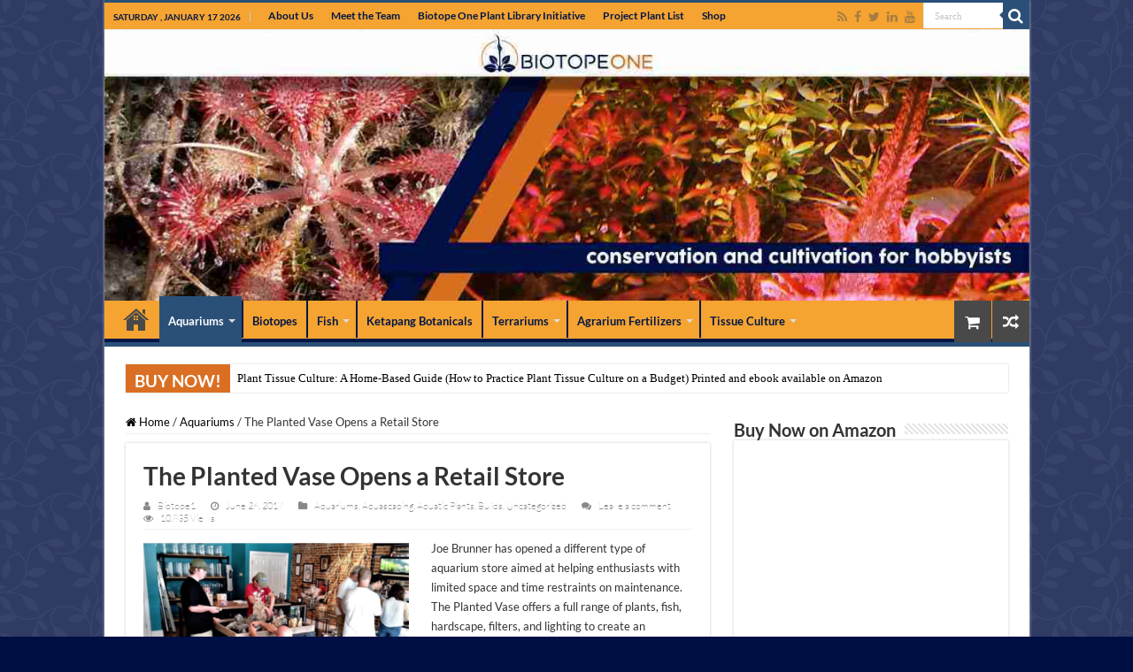

--- FILE ---
content_type: text/html; charset=UTF-8
request_url: https://biotopeone.com/planted-vase-opens-retail-store/
body_size: 18602
content:
<!DOCTYPE html><html lang="en" prefix="og: http://ogp.me/ns#"><head><meta charset="UTF-8" /><link rel="pingback" href="https://biotopeone.com/xmlrpc.php" /><meta property="og:title" content="The Planted Vase Opens a Retail Store - Biotope One"/><meta property="og:type" content="article"/><meta property="og:description" content="Joe Brunner has opened a different type of aquarium store aimed at helping enthusiasts with limited"/><meta property="og:url" content="https://biotopeone.com/planted-vase-opens-retail-store/"/><meta property="og:site_name" content="Biotope One"/><meta property="og:image" content="https://biotopeone.com/wp-content/uploads/2017/06/19095883_10209522140278068_875681541_o.jpg" /><meta name='robots' content='index, follow, max-image-preview:large, max-snippet:-1, max-video-preview:-1' /> <style>img:is([sizes="auto" i], [sizes^="auto," i]) { contain-intrinsic-size: 3000px 1500px }</style> <!-- This site is optimized with the Yoast SEO plugin v24.9 - https://yoast.com/wordpress/plugins/seo/ --><title>The Planted Vase Opens a Retail Store - Biotope One</title><link rel="preconnect" href="https://fonts.gstatic.com/" crossorigin/><link rel="preconnect" href="https://fonts.googleapis.com"/><style type="text/css">@font-face {
 font-family: 'Lato';
 font-style: italic;
 font-weight: 100;
 font-display: swap;
 src: url(https://fonts.gstatic.com/s/lato/v23/S6u-w4BMUTPHjxsIPx-oPCc.ttf) format('truetype');
}
@font-face {
 font-family: 'Lato';
 font-style: italic;
 font-weight: 300;
 font-display: swap;
 src: url(https://fonts.gstatic.com/s/lato/v23/S6u_w4BMUTPHjxsI9w2_Gwfo.ttf) format('truetype');
}
@font-face {
 font-family: 'Lato';
 font-style: italic;
 font-weight: 400;
 font-display: swap;
 src: url(https://fonts.gstatic.com/s/lato/v23/S6u8w4BMUTPHjxsAXC-v.ttf) format('truetype');
}
@font-face {
 font-family: 'Lato';
 font-style: italic;
 font-weight: 700;
 font-display: swap;
 src: url(https://fonts.gstatic.com/s/lato/v23/S6u_w4BMUTPHjxsI5wq_Gwfo.ttf) format('truetype');
}
@font-face {
 font-family: 'Lato';
 font-style: italic;
 font-weight: 900;
 font-display: swap;
 src: url(https://fonts.gstatic.com/s/lato/v23/S6u_w4BMUTPHjxsI3wi_Gwfo.ttf) format('truetype');
}
@font-face {
 font-family: 'Lato';
 font-style: normal;
 font-weight: 100;
 font-display: swap;
 src: url(https://fonts.gstatic.com/s/lato/v23/S6u8w4BMUTPHh30AXC-v.ttf) format('truetype');
}
@font-face {
 font-family: 'Lato';
 font-style: normal;
 font-weight: 300;
 font-display: swap;
 src: url(https://fonts.gstatic.com/s/lato/v23/S6u9w4BMUTPHh7USSwiPHA.ttf) format('truetype');
}
@font-face {
 font-family: 'Lato';
 font-style: normal;
 font-weight: 400;
 font-display: swap;
 src: url(https://fonts.gstatic.com/s/lato/v23/S6uyw4BMUTPHjx4wWw.ttf) format('truetype');
}
@font-face {
 font-family: 'Lato';
 font-style: normal;
 font-weight: 700;
 font-display: swap;
 src: url(https://fonts.gstatic.com/s/lato/v23/S6u9w4BMUTPHh6UVSwiPHA.ttf) format('truetype');
}
@font-face {
 font-family: 'Lato';
 font-style: normal;
 font-weight: 900;
 font-display: swap;
 src: url(https://fonts.gstatic.com/s/lato/v23/S6u9w4BMUTPHh50XSwiPHA.ttf) format('truetype');
} </style><link rel="stylesheet" id="siteground-optimizer-combined-css-b8b9befeb07b345e1cb024969310dba9" href="https://biotopeone.com/wp-content/uploads/siteground-optimizer-assets/siteground-optimizer-combined-css-b8b9befeb07b345e1cb024969310dba9.css" media="all" /><link rel="preload" href="https://biotopeone.com/wp-content/uploads/siteground-optimizer-assets/siteground-optimizer-combined-css-b8b9befeb07b345e1cb024969310dba9.css" as="style"><link rel="canonical" href="https://biotopeone.com/planted-vase-opens-retail-store/" /><meta property="og:locale" content="en_US" /><meta property="og:type" content="article" /><meta property="og:title" content="The Planted Vase Opens a Retail Store - Biotope One" /><meta property="og:description" content="Joe Brunner has opened a different type of aquarium store aimed at helping enthusiasts with limited space and time restraints on maintenance. The Planted Vase offers a full range of plants, fish, hardscape, filters, and lighting to create an aquarium to suit most any interest or need. Nano aquariums, as they are known, often use &hellip;" /><meta property="og:url" content="https://biotopeone.com/planted-vase-opens-retail-store/" /><meta property="og:site_name" content="Biotope One" /><meta property="article:publisher" content="https://www.facebook.com/groups/316379675231357/" /><meta property="article:author" content="https://www.facebook.com/groups/316379675231357/" /><meta property="article:published_time" content="2017-06-26T09:45:05+00:00" /><meta property="og:image" content="https://biotopeone.com/wp-content/uploads/2017/06/19095883_10209522140278068_875681541_o.jpg" /><meta property="og:image:width" content="600" /><meta property="og:image:height" content="450" /><meta property="og:image:type" content="image/jpeg" /><meta name="author" content="Biotope1" /><meta name="twitter:card" content="summary_large_image" /><meta name="twitter:creator" content="@BiotopeOne" /><meta name="twitter:site" content="@biotopeone" /><meta name="twitter:label1" content="Written by" /><meta name="twitter:data1" content="Biotope1" /><meta name="twitter:label2" content="Est. reading time" /><meta name="twitter:data2" content="2 minutes" /> <script type="application/ld+json" class="yoast-schema-graph">{"@context":"https://schema.org","@graph":[{"@type":"Article","@id":"https://biotopeone.com/planted-vase-opens-retail-store/#article","isPartOf":{"@id":"https://biotopeone.com/planted-vase-opens-retail-store/"},"author":{"name":"Biotope1","@id":"https://biotopeone.com/#/schema/person/762ad36f1a16351aa5619311686209e3"},"headline":"The Planted Vase Opens a Retail Store","datePublished":"2017-06-26T09:45:05+00:00","mainEntityOfPage":{"@id":"https://biotopeone.com/planted-vase-opens-retail-store/"},"wordCount":459,"commentCount":0,"publisher":{"@id":"https://biotopeone.com/#organization"},"image":{"@id":"https://biotopeone.com/planted-vase-opens-retail-store/#primaryimage"},"thumbnailUrl":"https://biotopeone.com/wp-content/uploads/2017/06/19095883_10209522140278068_875681541_o.jpg","keywords":["micro tank","mini terrarium","nano scape","nano tank","nanoscape","planted vase","terrarium"],"articleSection":["Aquariums","Aquascaping","Aquatic Plants","Builds"],"inLanguage":"en","potentialAction":[{"@type":"CommentAction","name":"Comment","target":["https://biotopeone.com/planted-vase-opens-retail-store/#respond"]}]},{"@type":"WebPage","@id":"https://biotopeone.com/planted-vase-opens-retail-store/","url":"https://biotopeone.com/planted-vase-opens-retail-store/","name":"The Planted Vase Opens a Retail Store - Biotope One","isPartOf":{"@id":"https://biotopeone.com/#website"},"primaryImageOfPage":{"@id":"https://biotopeone.com/planted-vase-opens-retail-store/#primaryimage"},"image":{"@id":"https://biotopeone.com/planted-vase-opens-retail-store/#primaryimage"},"thumbnailUrl":"https://biotopeone.com/wp-content/uploads/2017/06/19095883_10209522140278068_875681541_o.jpg","datePublished":"2017-06-26T09:45:05+00:00","breadcrumb":{"@id":"https://biotopeone.com/planted-vase-opens-retail-store/#breadcrumb"},"inLanguage":"en","potentialAction":[{"@type":"ReadAction","target":["https://biotopeone.com/planted-vase-opens-retail-store/"]}]},{"@type":"ImageObject","inLanguage":"en","@id":"https://biotopeone.com/planted-vase-opens-retail-store/#primaryimage","url":"https://biotopeone.com/wp-content/uploads/2017/06/19095883_10209522140278068_875681541_o.jpg","contentUrl":"https://biotopeone.com/wp-content/uploads/2017/06/19095883_10209522140278068_875681541_o.jpg","width":600,"height":450,"caption":"One of the Dry Goods Areas"},{"@type":"BreadcrumbList","@id":"https://biotopeone.com/planted-vase-opens-retail-store/#breadcrumb","itemListElement":[{"@type":"ListItem","position":1,"name":"Home","item":"https://biotopeone.com/"},{"@type":"ListItem","position":2,"name":"Blog","item":"https://biotopeone.com/blog/"},{"@type":"ListItem","position":3,"name":"The Planted Vase Opens a Retail Store"}]},{"@type":"WebSite","@id":"https://biotopeone.com/#website","url":"https://biotopeone.com/","name":"Biotope One","description":"A Study of Flora and Fauna","publisher":{"@id":"https://biotopeone.com/#organization"},"potentialAction":[{"@type":"SearchAction","target":{"@type":"EntryPoint","urlTemplate":"https://biotopeone.com/?s={search_term_string}"},"query-input":{"@type":"PropertyValueSpecification","valueRequired":true,"valueName":"search_term_string"}}],"inLanguage":"en"},{"@type":"Organization","@id":"https://biotopeone.com/#organization","name":"Biotope One","url":"https://biotopeone.com/","logo":{"@type":"ImageObject","inLanguage":"en","@id":"https://biotopeone.com/#/schema/logo/image/","url":"https://biotopeone.com/wp-content/uploads/2016/09/image-16.jpeg","contentUrl":"https://biotopeone.com/wp-content/uploads/2016/09/image-16.jpeg","width":2560,"height":1920,"caption":"Biotope One"},"image":{"@id":"https://biotopeone.com/#/schema/logo/image/"},"sameAs":["https://www.facebook.com/groups/316379675231357/","https://x.com/biotopeone","https://www.instagram.com/biotopeone/","https://www.youtube.com/channel/UC7gVotgVA1qqfkM-LLmvjDQ"]},{"@type":"Person","@id":"https://biotopeone.com/#/schema/person/762ad36f1a16351aa5619311686209e3","name":"Biotope1","image":{"@type":"ImageObject","inLanguage":"en","@id":"https://biotopeone.com/#/schema/person/image/","url":"https://secure.gravatar.com/avatar/e21104e93ef7d7f0257e6b1326d4d86fcbe647d4505420bca3911031bb6b69f8?s=96&d=mm&r=g","contentUrl":"https://secure.gravatar.com/avatar/e21104e93ef7d7f0257e6b1326d4d86fcbe647d4505420bca3911031bb6b69f8?s=96&d=mm&r=g","caption":"Biotope1"},"description":"Founder at Biotope One. Writer, collaborator, and experimenteur with all things plants. Conservation and plants have always been something I've been interested in so I thought to meld the two and work on something productive for us all.","sameAs":["https://www.facebook.com/groups/316379675231357/","www.linkedin.com/in/BiotopeOne","www.pinterest.com/BiotopeOne/","https://x.com/@BiotopeOne"],"url":"https://biotopeone.com/author/admin/"}]}</script> <!-- / Yoast SEO plugin. --><link rel='dns-prefetch' href='//stats.wp.com' /><link rel='dns-prefetch' href='//fonts.googleapis.com' /><link rel='dns-prefetch' href='//www.googletagmanager.com' /><link rel='preconnect' href='//c0.wp.com' /><link rel="alternate" type="application/rss+xml" title="Biotope One &raquo; Feed" href="https://biotopeone.com/feed/" /><link rel="alternate" type="application/rss+xml" title="Biotope One &raquo; Comments Feed" href="https://biotopeone.com/comments/feed/" /><link rel="alternate" type="application/rss+xml" title="Biotope One &raquo; The Planted Vase Opens a Retail Store Comments Feed" href="https://biotopeone.com/planted-vase-opens-retail-store/feed/" /> <style id='classic-theme-styles-inline-css' type='text/css'> /*! This file is auto-generated */
.wp-block-button__link{color:#fff;background-color:#32373c;border-radius:9999px;box-shadow:none;text-decoration:none;padding:calc(.667em + 2px) calc(1.333em + 2px);font-size:1.125em}.wp-block-file__button{background:#32373c;color:#fff;text-decoration:none} </style> <style id='jetpack-sharing-buttons-style-inline-css' type='text/css'> .jetpack-sharing-buttons__services-list{display:flex;flex-direction:row;flex-wrap:wrap;gap:0;list-style-type:none;margin:5px;padding:0}.jetpack-sharing-buttons__services-list.has-small-icon-size{font-size:12px}.jetpack-sharing-buttons__services-list.has-normal-icon-size{font-size:16px}.jetpack-sharing-buttons__services-list.has-large-icon-size{font-size:24px}.jetpack-sharing-buttons__services-list.has-huge-icon-size{font-size:36px}@media print{.jetpack-sharing-buttons__services-list{display:none!important}}.editor-styles-wrapper .wp-block-jetpack-sharing-buttons{gap:0;padding-inline-start:0}ul.jetpack-sharing-buttons__services-list.has-background{padding:1.25em 2.375em} </style> <style id='global-styles-inline-css' type='text/css'> :root{--wp--preset--aspect-ratio--square: 1;--wp--preset--aspect-ratio--4-3: 4/3;--wp--preset--aspect-ratio--3-4: 3/4;--wp--preset--aspect-ratio--3-2: 3/2;--wp--preset--aspect-ratio--2-3: 2/3;--wp--preset--aspect-ratio--16-9: 16/9;--wp--preset--aspect-ratio--9-16: 9/16;--wp--preset--color--black: #000000;--wp--preset--color--cyan-bluish-gray: #abb8c3;--wp--preset--color--white: #ffffff;--wp--preset--color--pale-pink: #f78da7;--wp--preset--color--vivid-red: #cf2e2e;--wp--preset--color--luminous-vivid-orange: #ff6900;--wp--preset--color--luminous-vivid-amber: #fcb900;--wp--preset--color--light-green-cyan: #7bdcb5;--wp--preset--color--vivid-green-cyan: #00d084;--wp--preset--color--pale-cyan-blue: #8ed1fc;--wp--preset--color--vivid-cyan-blue: #0693e3;--wp--preset--color--vivid-purple: #9b51e0;--wp--preset--gradient--vivid-cyan-blue-to-vivid-purple: linear-gradient(135deg,rgba(6,147,227,1) 0%,rgb(155,81,224) 100%);--wp--preset--gradient--light-green-cyan-to-vivid-green-cyan: linear-gradient(135deg,rgb(122,220,180) 0%,rgb(0,208,130) 100%);--wp--preset--gradient--luminous-vivid-amber-to-luminous-vivid-orange: linear-gradient(135deg,rgba(252,185,0,1) 0%,rgba(255,105,0,1) 100%);--wp--preset--gradient--luminous-vivid-orange-to-vivid-red: linear-gradient(135deg,rgba(255,105,0,1) 0%,rgb(207,46,46) 100%);--wp--preset--gradient--very-light-gray-to-cyan-bluish-gray: linear-gradient(135deg,rgb(238,238,238) 0%,rgb(169,184,195) 100%);--wp--preset--gradient--cool-to-warm-spectrum: linear-gradient(135deg,rgb(74,234,220) 0%,rgb(151,120,209) 20%,rgb(207,42,186) 40%,rgb(238,44,130) 60%,rgb(251,105,98) 80%,rgb(254,248,76) 100%);--wp--preset--gradient--blush-light-purple: linear-gradient(135deg,rgb(255,206,236) 0%,rgb(152,150,240) 100%);--wp--preset--gradient--blush-bordeaux: linear-gradient(135deg,rgb(254,205,165) 0%,rgb(254,45,45) 50%,rgb(107,0,62) 100%);--wp--preset--gradient--luminous-dusk: linear-gradient(135deg,rgb(255,203,112) 0%,rgb(199,81,192) 50%,rgb(65,88,208) 100%);--wp--preset--gradient--pale-ocean: linear-gradient(135deg,rgb(255,245,203) 0%,rgb(182,227,212) 50%,rgb(51,167,181) 100%);--wp--preset--gradient--electric-grass: linear-gradient(135deg,rgb(202,248,128) 0%,rgb(113,206,126) 100%);--wp--preset--gradient--midnight: linear-gradient(135deg,rgb(2,3,129) 0%,rgb(40,116,252) 100%);--wp--preset--font-size--small: 13px;--wp--preset--font-size--medium: 20px;--wp--preset--font-size--large: 36px;--wp--preset--font-size--x-large: 42px;--wp--preset--spacing--20: 0.44rem;--wp--preset--spacing--30: 0.67rem;--wp--preset--spacing--40: 1rem;--wp--preset--spacing--50: 1.5rem;--wp--preset--spacing--60: 2.25rem;--wp--preset--spacing--70: 3.38rem;--wp--preset--spacing--80: 5.06rem;--wp--preset--shadow--natural: 6px 6px 9px rgba(0, 0, 0, 0.2);--wp--preset--shadow--deep: 12px 12px 50px rgba(0, 0, 0, 0.4);--wp--preset--shadow--sharp: 6px 6px 0px rgba(0, 0, 0, 0.2);--wp--preset--shadow--outlined: 6px 6px 0px -3px rgba(255, 255, 255, 1), 6px 6px rgba(0, 0, 0, 1);--wp--preset--shadow--crisp: 6px 6px 0px rgba(0, 0, 0, 1);}:where(.is-layout-flex){gap: 0.5em;}:where(.is-layout-grid){gap: 0.5em;}body .is-layout-flex{display: flex;}.is-layout-flex{flex-wrap: wrap;align-items: center;}.is-layout-flex > :is(*, div){margin: 0;}body .is-layout-grid{display: grid;}.is-layout-grid > :is(*, div){margin: 0;}:where(.wp-block-columns.is-layout-flex){gap: 2em;}:where(.wp-block-columns.is-layout-grid){gap: 2em;}:where(.wp-block-post-template.is-layout-flex){gap: 1.25em;}:where(.wp-block-post-template.is-layout-grid){gap: 1.25em;}.has-black-color{color: var(--wp--preset--color--black) !important;}.has-cyan-bluish-gray-color{color: var(--wp--preset--color--cyan-bluish-gray) !important;}.has-white-color{color: var(--wp--preset--color--white) !important;}.has-pale-pink-color{color: var(--wp--preset--color--pale-pink) !important;}.has-vivid-red-color{color: var(--wp--preset--color--vivid-red) !important;}.has-luminous-vivid-orange-color{color: var(--wp--preset--color--luminous-vivid-orange) !important;}.has-luminous-vivid-amber-color{color: var(--wp--preset--color--luminous-vivid-amber) !important;}.has-light-green-cyan-color{color: var(--wp--preset--color--light-green-cyan) !important;}.has-vivid-green-cyan-color{color: var(--wp--preset--color--vivid-green-cyan) !important;}.has-pale-cyan-blue-color{color: var(--wp--preset--color--pale-cyan-blue) !important;}.has-vivid-cyan-blue-color{color: var(--wp--preset--color--vivid-cyan-blue) !important;}.has-vivid-purple-color{color: var(--wp--preset--color--vivid-purple) !important;}.has-black-background-color{background-color: var(--wp--preset--color--black) !important;}.has-cyan-bluish-gray-background-color{background-color: var(--wp--preset--color--cyan-bluish-gray) !important;}.has-white-background-color{background-color: var(--wp--preset--color--white) !important;}.has-pale-pink-background-color{background-color: var(--wp--preset--color--pale-pink) !important;}.has-vivid-red-background-color{background-color: var(--wp--preset--color--vivid-red) !important;}.has-luminous-vivid-orange-background-color{background-color: var(--wp--preset--color--luminous-vivid-orange) !important;}.has-luminous-vivid-amber-background-color{background-color: var(--wp--preset--color--luminous-vivid-amber) !important;}.has-light-green-cyan-background-color{background-color: var(--wp--preset--color--light-green-cyan) !important;}.has-vivid-green-cyan-background-color{background-color: var(--wp--preset--color--vivid-green-cyan) !important;}.has-pale-cyan-blue-background-color{background-color: var(--wp--preset--color--pale-cyan-blue) !important;}.has-vivid-cyan-blue-background-color{background-color: var(--wp--preset--color--vivid-cyan-blue) !important;}.has-vivid-purple-background-color{background-color: var(--wp--preset--color--vivid-purple) !important;}.has-black-border-color{border-color: var(--wp--preset--color--black) !important;}.has-cyan-bluish-gray-border-color{border-color: var(--wp--preset--color--cyan-bluish-gray) !important;}.has-white-border-color{border-color: var(--wp--preset--color--white) !important;}.has-pale-pink-border-color{border-color: var(--wp--preset--color--pale-pink) !important;}.has-vivid-red-border-color{border-color: var(--wp--preset--color--vivid-red) !important;}.has-luminous-vivid-orange-border-color{border-color: var(--wp--preset--color--luminous-vivid-orange) !important;}.has-luminous-vivid-amber-border-color{border-color: var(--wp--preset--color--luminous-vivid-amber) !important;}.has-light-green-cyan-border-color{border-color: var(--wp--preset--color--light-green-cyan) !important;}.has-vivid-green-cyan-border-color{border-color: var(--wp--preset--color--vivid-green-cyan) !important;}.has-pale-cyan-blue-border-color{border-color: var(--wp--preset--color--pale-cyan-blue) !important;}.has-vivid-cyan-blue-border-color{border-color: var(--wp--preset--color--vivid-cyan-blue) !important;}.has-vivid-purple-border-color{border-color: var(--wp--preset--color--vivid-purple) !important;}.has-vivid-cyan-blue-to-vivid-purple-gradient-background{background: var(--wp--preset--gradient--vivid-cyan-blue-to-vivid-purple) !important;}.has-light-green-cyan-to-vivid-green-cyan-gradient-background{background: var(--wp--preset--gradient--light-green-cyan-to-vivid-green-cyan) !important;}.has-luminous-vivid-amber-to-luminous-vivid-orange-gradient-background{background: var(--wp--preset--gradient--luminous-vivid-amber-to-luminous-vivid-orange) !important;}.has-luminous-vivid-orange-to-vivid-red-gradient-background{background: var(--wp--preset--gradient--luminous-vivid-orange-to-vivid-red) !important;}.has-very-light-gray-to-cyan-bluish-gray-gradient-background{background: var(--wp--preset--gradient--very-light-gray-to-cyan-bluish-gray) !important;}.has-cool-to-warm-spectrum-gradient-background{background: var(--wp--preset--gradient--cool-to-warm-spectrum) !important;}.has-blush-light-purple-gradient-background{background: var(--wp--preset--gradient--blush-light-purple) !important;}.has-blush-bordeaux-gradient-background{background: var(--wp--preset--gradient--blush-bordeaux) !important;}.has-luminous-dusk-gradient-background{background: var(--wp--preset--gradient--luminous-dusk) !important;}.has-pale-ocean-gradient-background{background: var(--wp--preset--gradient--pale-ocean) !important;}.has-electric-grass-gradient-background{background: var(--wp--preset--gradient--electric-grass) !important;}.has-midnight-gradient-background{background: var(--wp--preset--gradient--midnight) !important;}.has-small-font-size{font-size: var(--wp--preset--font-size--small) !important;}.has-medium-font-size{font-size: var(--wp--preset--font-size--medium) !important;}.has-large-font-size{font-size: var(--wp--preset--font-size--large) !important;}.has-x-large-font-size{font-size: var(--wp--preset--font-size--x-large) !important;}
:where(.wp-block-post-template.is-layout-flex){gap: 1.25em;}:where(.wp-block-post-template.is-layout-grid){gap: 1.25em;}
:where(.wp-block-columns.is-layout-flex){gap: 2em;}:where(.wp-block-columns.is-layout-grid){gap: 2em;}
:root :where(.wp-block-pullquote){font-size: 1.5em;line-height: 1.6;} </style> <style id='woocommerce-inline-inline-css' type='text/css'> .woocommerce form .form-row .required { visibility: visible; } </style><link rel='stylesheet' id='brands-styles-css' href='https://c0.wp.com/p/woocommerce/9.8.6/assets/css/brands.css' type='text/css' media='all' /><link rel='stylesheet' id='sharedaddy-css' href='https://c0.wp.com/p/jetpack/14.5/modules/sharedaddy/sharing.css' type='text/css' media='all' /><link rel='stylesheet' id='social-logos-css' href='https://c0.wp.com/p/jetpack/14.5/_inc/social-logos/social-logos.min.css' type='text/css' media='all' /> <script defer type="text/javascript" src="https://c0.wp.com/c/6.8.3/wp-includes/js/jquery/jquery.min.js" id="jquery-core-js"></script> <script defer type="text/javascript" src="https://c0.wp.com/c/6.8.3/wp-includes/js/jquery/jquery-migrate.min.js" id="jquery-migrate-js"></script> <script type="text/javascript" id="wc-add-to-cart-js-extra"> /* <![CDATA[ */
var wc_add_to_cart_params = {"ajax_url":"\/wp-admin\/admin-ajax.php","wc_ajax_url":"\/?wc-ajax=%%endpoint%%","i18n_view_cart":"View cart","cart_url":"https:\/\/biotopeone.com\/cart\/","is_cart":"","cart_redirect_after_add":"no"};
/* ]]> */ </script> <script type="text/javascript" id="woocommerce-js-extra"> /* <![CDATA[ */
var woocommerce_params = {"ajax_url":"\/wp-admin\/admin-ajax.php","wc_ajax_url":"\/?wc-ajax=%%endpoint%%","i18n_password_show":"Show password","i18n_password_hide":"Hide password"};
/* ]]> */ </script> <script defer type="text/javascript" src="https://stats.wp.com/s-202603.js" id="woocommerce-analytics-js" defer="defer" data-wp-strategy="defer"></script><link rel="https://api.w.org/" href="https://biotopeone.com/wp-json/" /><link rel="alternate" title="JSON" type="application/json" href="https://biotopeone.com/wp-json/wp/v2/posts/2258" /><link rel="EditURI" type="application/rsd+xml" title="RSD" href="https://biotopeone.com/xmlrpc.php?rsd" /><meta name="generator" content="WordPress 6.8.3" /><meta name="generator" content="WooCommerce 9.8.6" /><link rel='shortlink' href='https://biotopeone.com/?p=2258' /><link rel="alternate" title="oEmbed (JSON)" type="application/json+oembed" href="https://biotopeone.com/wp-json/oembed/1.0/embed?url=https%3A%2F%2Fbiotopeone.com%2Fplanted-vase-opens-retail-store%2F" /><link rel="alternate" title="oEmbed (XML)" type="text/xml+oembed" href="https://biotopeone.com/wp-json/oembed/1.0/embed?url=https%3A%2F%2Fbiotopeone.com%2Fplanted-vase-opens-retail-store%2F&#038;format=xml" /><meta name="generator" content="Site Kit by Google 1.150.0" /><script type='text/javascript'> /* <![CDATA[ */
var taqyeem = {"ajaxurl":"https://biotopeone.com/wp-admin/admin-ajax.php" , "your_rating":"Your Rating:"};
/* ]]> */ </script> <style type="text/css" media="screen"> </style> <style>img#wpstats{display:none}</style><link rel="shortcut icon" href="https://biotopeone.com/wp-content/uploads/2018/06/FAVICON_JUN_2018.jpg" title="Favicon" /> <!--[if IE]> <script type="text/javascript">jQuery(document).ready(function (){ jQuery(".menu-item").has("ul").children("a").attr("aria-haspopup", "true");});</script> <![endif]--> <!--[if lt IE 9]> <script src="https://biotopeone.com/wp-content/themes/sahifa/js/html5.js"></script> <script src="https://biotopeone.com/wp-content/themes/sahifa/js/selectivizr-min.js"></script> <![endif]--> <!--[if IE 9]><link rel="stylesheet" type="text/css" media="all" href="https://biotopeone.com/wp-content/themes/sahifa/css/ie9.css" /> <![endif]--> <!--[if IE 8]><link rel="stylesheet" type="text/css" media="all" href="https://biotopeone.com/wp-content/themes/sahifa/css/ie8.css" /> <![endif]--> <!--[if IE 7]><link rel="stylesheet" type="text/css" media="all" href="https://biotopeone.com/wp-content/themes/sahifa/css/ie7.css" /> <![endif]--><meta http-equiv="X-UA-Compatible" content="IE=edge,chrome=1" /><meta name="viewport" content="width=device-width, initial-scale=1.0" /><meta name="facebook-domain-verification" content="ydpp4hx6plq26u6l9wa94e7zgpo10z" /> <style type="text/css" media="screen"> body{
 font-family: 'Lato';
 font-weight: normal;
 font-style: normal;
}
.logo h1 a, .logo h2 a{
 font-family: 'Lato';
}
.logo span{
 font-family: 'Lato';
}
.top-nav, .top-nav ul li a {
 font-family: 'Lato';
 font-weight: bold;
}
#main-nav, #main-nav ul li a{
 font-family: 'Lato';
 font-weight: bold;
}
.breaking-news span.breaking-news-title{
 font-family: 'Lato';
 font-weight: bold;
}
.page-title{
 font-family: 'Lato';
 font-weight: bolder;
}
.post-title{
 font-family: 'Lato';
 font-weight: bolder;
}
h2.post-box-title, h2.post-box-title a{
 font-family: 'Lato';
 font-weight: bold;
}
h3.post-box-title, h3.post-box-title a{
 font-family: 'Lato';
 font-weight: bold;
}
p.post-meta, p.post-meta a{
 font-family: 'Lato';
 font-weight: lighter;
}
body.single .entry, body.page .entry{
 font-family: 'Lato';
 font-weight: normal;
}
blockquote p{
 font-family: 'Lato';
}
.widget-top h4, .widget-top h4 a{
 font-family: 'Lato';
 font-weight: bold;
}
.footer-widget-top h4, .footer-widget-top h4 a{
 font-family: 'Lato';
 color :#000000;
 font-weight: bold;
}
#featured-posts .featured-title h2 a{
 font-family: 'Lato';
}
.ei-title h2, .slider-caption h2 a, .content .slider-caption h2 a, .slider-caption h2, .content .slider-caption h2, .content .ei-title h2{
 font-family: 'Lato';
}
.cat-box-title h2, .cat-box-title h2 a, .block-head h3, #respond h3, #comments-title, h2.review-box-header, .woocommerce-tabs .entry-content h2, .woocommerce .related.products h2, .entry .woocommerce h2, .woocommerce-billing-fields h3, .woocommerce-shipping-fields h3, #order_review_heading, #bbpress-forums fieldset.bbp-form legend, #buddypress .item-body h4, #buddypress #item-body h4{
 font-family: 'Lato';
}
::-moz-selection { background: #ffffff;}
::selection { background: #ffffff; }
#main-nav,
.cat-box-content,
#sidebar .widget-container,
.post-listing,
#commentform {
 border-bottom-color: #2a5078;
}
.search-block .search-button,
#topcontrol,
#main-nav ul li.current-menu-item a,
#main-nav ul li.current-menu-item a:hover,
#main-nav ul li.current_page_parent a,
#main-nav ul li.current_page_parent a:hover,
#main-nav ul li.current-menu-parent a,
#main-nav ul li.current-menu-parent a:hover,
#main-nav ul li.current-page-ancestor a,
#main-nav ul li.current-page-ancestor a:hover,
.pagination span.current,
.share-post span.share-text,
.flex-control-paging li a.flex-active,
.ei-slider-thumbs li.ei-slider-element,
.review-percentage .review-item span span,
.review-final-score,
.button,
a.button,
a.more-link,
#main-content input[type="submit"],
.form-submit #submit,
#login-form .login-button,
.widget-feedburner .feedburner-subscribe,
input[type="submit"],
#buddypress button,
#buddypress a.button,
#buddypress input[type=submit],
#buddypress input[type=reset],
#buddypress ul.button-nav li a,
#buddypress div.generic-button a,
#buddypress .comment-reply-link,
#buddypress div.item-list-tabs ul li a span,
#buddypress div.item-list-tabs ul li.selected a,
#buddypress div.item-list-tabs ul li.current a,
#buddypress #members-directory-form div.item-list-tabs ul li.selected span,
#members-list-options a.selected,
#groups-list-options a.selected,
body.dark-skin #buddypress div.item-list-tabs ul li a span,
body.dark-skin #buddypress div.item-list-tabs ul li.selected a,
body.dark-skin #buddypress div.item-list-tabs ul li.current a,
body.dark-skin #members-list-options a.selected,
body.dark-skin #groups-list-options a.selected,
.search-block-large .search-button,
#featured-posts .flex-next:hover,
#featured-posts .flex-prev:hover,
a.tie-cart span.shooping-count,
.woocommerce span.onsale,
.woocommerce-page span.onsale ,
.woocommerce .widget_price_filter .ui-slider .ui-slider-handle,
.woocommerce-page .widget_price_filter .ui-slider .ui-slider-handle,
#check-also-close,
a.post-slideshow-next,
a.post-slideshow-prev,
.widget_price_filter .ui-slider .ui-slider-handle,
.quantity .minus:hover,
.quantity .plus:hover,
.mejs-container .mejs-controls .mejs-time-rail .mejs-time-current,
#reading-position-indicator  {
 background-color:#2a5078;
}
::-webkit-scrollbar-thumb{
 background-color:#2a5078 !important;
}
#theme-footer,
#theme-header,
.top-nav ul li.current-menu-item:before,
#main-nav .menu-sub-content ,
#main-nav ul ul,
#check-also-box {
 border-top-color: #2a5078;
}
.search-block:after {
 border-right-color:#2a5078;
}
body.rtl .search-block:after {
 border-left-color:#2a5078;
}
#main-nav ul > li.menu-item-has-children:hover > a:after,
#main-nav ul > li.mega-menu:hover > a:after {
 border-color:transparent transparent #2a5078;
}
.widget.timeline-posts li a:hover,
.widget.timeline-posts li a:hover span.tie-date {
 color: #2a5078;
}
.widget.timeline-posts li a:hover span.tie-date:before {
 background: #2a5078;
 border-color: #2a5078;
}
#order_review,
#order_review_heading {
 border-color: #2a5078;
}
 body {
 background-color: #000f43 !important;
 background-image : url(https://biotopeone.com/wp-content/themes/sahifa/images/patterns/body-bg4.png);
 background-position: top center;
 } 
a {
 color: #000000;
} 
a:hover {
 color: #E1A23E;
} 
body.single .post .entry a, body.page .post .entry a {
 color: #f5a331;
} 
body.single .post .entry a:hover, body.page .post .entry a:hover {
 color: #da6f23;
} 
.top-nav ul li a:hover, .top-nav ul li:hover > a, .top-nav ul :hover > a , .top-nav ul li.current-menu-item a {
 color: #ffffff;
} 
#main-nav ul li a:hover, #main-nav ul li:hover > a, #main-nav ul :hover > a , #main-nav  ul ul li:hover > a, #main-nav  ul ul :hover > a {
 color: #ffffff;
} 
#main-nav ul li a, #main-nav ul ul a, #main-nav ul.sub-menu a, #main-nav ul li.current_page_parent ul a, #main-nav ul li.current-menu-item ul a, #main-nav ul li.current-menu-parent ul a, #main-nav ul li.current-page-ancestor ul a {
 color: #011745;
} 
#main-nav ul li.current-menu-item a, #main-nav ul li.current_page_parent a {
 color: #ffffff;
} 
.today-date  {
 color: #011745;
} 
.top-nav ul li a , .top-nav ul ul a {
 color: #011745;
} 
.footer-widget-top h4 {
 color: #ffffff;
} 
#theme-footer a {
 color: #011745;
} 
#theme-footer a:hover {
 color: #ffffff;
} 
.top-nav, .top-nav ul ul {
 background-color:#f5a331 !important; 
 }  #theme-header {
 background-color:#ffffff !important; 
 }  #theme-footer {
 background-color:#da6f23 !important; 
 }
#main-nav {
 background: #f5a331;
 box-shadow: inset -1px -5px 0px -1px #011745;
}
#main-nav ul ul, #main-nav ul li.mega-menu .mega-menu-block { background-color:#f5a331 !important;}
#main-nav ul li {
 border-color: #011745;
}
#main-nav ul ul li, #main-nav ul ul li:first-child {
 border-top-color: #011745;
}
#main-nav ul li .mega-menu-block ul.sub-menu {
 border-bottom-color: #011745;
}
#main-nav ul li a {
 border-left-color: #011745;
}
#main-nav ul ul li, #main-nav ul ul li:first-child {
 border-bottom-color: #011745;
}
.breaking-news span.breaking-news-title {background: #da6f23;} </style> <script type="text/javascript"> /* <![CDATA[ */
 var sf_position = '0';
 var sf_templates = "<a href=\"{search_url_escaped}\">View All Results<\/a>";
 var sf_input = '.search-live';
 jQuery(document).ready(function(){
 jQuery(sf_input).ajaxyLiveSearch({"expand":false,"searchUrl":"https:\/\/biotopeone.com\/?s=%s","text":"Search","delay":500,"iwidth":180,"width":315,"ajaxUrl":"https:\/\/biotopeone.com\/wp-admin\/admin-ajax.php","rtl":0});
 jQuery(".live-search_ajaxy-selective-input").keyup(function() {
 var width = jQuery(this).val().length * 8;
 if(width < 50) {
 width = 50;
 }
 jQuery(this).width(width);
 });
 jQuery(".live-search_ajaxy-selective-search").click(function() {
 jQuery(this).find(".live-search_ajaxy-selective-input").focus();
 });
 jQuery(".live-search_ajaxy-selective-close").click(function() {
 jQuery(this).parent().remove();
 });
 });
 /* ]]> */ </script> <noscript><style>.woocommerce-product-gallery{ opacity: 1 !important; }</style></noscript></head><body id="top" class="wp-singular post-template-default single single-post postid-2258 single-format-standard wp-theme-sahifa theme-sahifa woocommerce-no-js lazy-enabled"><div class="wrapper-outer"><div class="background-cover"></div><aside id="slide-out"><div class="search-mobile"><form method="get" id="searchform-mobile" action="https://biotopeone.com/"> <button class="search-button" type="submit" value="Search"><i class="fa fa-search"></i></button> <input type="text" id="s-mobile" name="s" title="Search" value="Search" onfocus="if (this.value == 'Search') {this.value = '';}" onblur="if (this.value == '') {this.value = 'Search';}"  /></form></div><!-- .search-mobile /--><div class="social-icons"> <a class="ttip-none" title="Rss" href="https://biotopeone.com/feed/" target="_blank"><i class="fa fa-rss"></i></a><a class="ttip-none" title="Facebook" href="https://www.facebook.com/groups/316379675231357/" target="_blank"><i class="fa fa-facebook"></i></a><a class="ttip-none" title="Twitter" href="https://twitter.com/BiotopeOne" target="_blank"><i class="fa fa-twitter"></i></a><a class="ttip-none" title="LinkedIn" href="https://www.linkedin.com/in/biotopeone/" target="_blank"><i class="fa fa-linkedin"></i></a><a class="ttip-none" title="Youtube" href="https://www.youtube.com/channel/UC7gVotgVA1qqfkM-LLmvjDQ" target="_blank"><i class="fa fa-youtube"></i></a></div><div id="mobile-menu" ></div></aside><!-- #slide-out /--><div id="wrapper" class="boxed-all"><div class="inner-wrapper"><header id="theme-header" class="theme-header full-logo center-logo"><div id="top-nav" class="top-nav"><div class="container"> <span class="today-date">Saturday , January 17 2026</span><div class="top-menu"><ul id="menu-top-banner-menu" class="menu"><li id="menu-item-2139" class="menu-item menu-item-type-post_type menu-item-object-page menu-item-2139"><a href="https://biotopeone.com/about/">About Us</a></li><li id="menu-item-3168" class="menu-item menu-item-type-post_type menu-item-object-page menu-item-3168"><a href="https://biotopeone.com/meet-the-team/">Meet the Team</a></li><li id="menu-item-2048" class="menu-item menu-item-type-post_type menu-item-object-page menu-item-2048"><a href="https://biotopeone.com/plant-library-2/">Biotope One Plant Library Initiative</a></li><li id="menu-item-3477" class="menu-item menu-item-type-post_type menu-item-object-page menu-item-3477"><a href="https://biotopeone.com/project-plant-list/">Project Plant List</a></li><li id="menu-item-2405" class="menu-item menu-item-type-post_type menu-item-object-page menu-item-2405"><a href="https://biotopeone.com/shop/">Shop</a></li></ul></div><div class="search-block"><form method="get" id="searchform-header" action="https://biotopeone.com/"> <button class="search-button" type="submit" value="Search"><i class="fa fa-search"></i></button> <input class="search-live" type="text" id="s-header" name="s" title="Search" value="Search" onfocus="if (this.value == 'Search') {this.value = '';}" onblur="if (this.value == '') {this.value = 'Search';}"  /></form></div><!-- .search-block /--><div class="social-icons"> <a class="ttip-none" title="Rss" href="https://biotopeone.com/feed/" target="_blank"><i class="fa fa-rss"></i></a><a class="ttip-none" title="Facebook" href="https://www.facebook.com/groups/316379675231357/" target="_blank"><i class="fa fa-facebook"></i></a><a class="ttip-none" title="Twitter" href="https://twitter.com/BiotopeOne" target="_blank"><i class="fa fa-twitter"></i></a><a class="ttip-none" title="LinkedIn" href="https://www.linkedin.com/in/biotopeone/" target="_blank"><i class="fa fa-linkedin"></i></a><a class="ttip-none" title="Youtube" href="https://www.youtube.com/channel/UC7gVotgVA1qqfkM-LLmvjDQ" target="_blank"><i class="fa fa-youtube"></i></a></div></div><!-- .container /--></div><!-- .top-menu /--><div class="header-content"> <a id="slide-out-open" class="slide-out-open" href="#"><span></span></a><div class="logo"><h2> <a title="Biotope One" href="https://biotopeone.com/"> <img src="https://biotopeone.com/wp-content/uploads/2022/06/Sticks-WP-Banner.jpg" alt="Biotope One"  /><strong>Biotope One A Study of Flora and Fauna</strong> </a></h2></div><!-- .logo /--><div class="clear"></div></div><nav id="main-nav" class="fixed-enabled"><div class="container"><div class="main-menu"><ul id="menu-menu-1" class="menu"><li id="menu-item-258" class="menu-item menu-item-type-custom menu-item-object-custom menu-item-home menu-item-258"><a href="https://biotopeone.com/">Home</a></li><li id="menu-item-2144" class="menu-item menu-item-type-taxonomy menu-item-object-category current-post-ancestor current-menu-parent current-post-parent menu-item-has-children menu-item-2144"><a href="https://biotopeone.com/category/aquariums/">Aquariums</a><ul class="sub-menu menu-sub-content"><li id="menu-item-2162" class="menu-item menu-item-type-taxonomy menu-item-object-category current-post-ancestor current-menu-parent current-post-parent menu-item-2162"><a href="https://biotopeone.com/category/aquariums/aquascaping/">Aquascaping</a></li><li id="menu-item-2145" class="menu-item menu-item-type-taxonomy menu-item-object-category current-post-ancestor current-menu-parent current-post-parent menu-item-2145"><a href="https://biotopeone.com/category/aquariums/aquatic-plants/">Aquatic Plants</a></li><li id="menu-item-2146" class="menu-item menu-item-type-taxonomy menu-item-object-category menu-item-2146"><a href="https://biotopeone.com/category/aquariums/aquatic-plants/cryptocorynes/">Cryptocorynes</a></li><li id="menu-item-2147" class="menu-item menu-item-type-taxonomy menu-item-object-category menu-item-2147"><a href="https://biotopeone.com/category/aquariums/aquatic-plants/emersed/">Emersed</a></li><li id="menu-item-2148" class="menu-item menu-item-type-taxonomy menu-item-object-category menu-item-2148"><a href="https://biotopeone.com/category/aquariums/aquarium-lighting/">Lighting</a></li></ul></li><li id="menu-item-2149" class="menu-item menu-item-type-taxonomy menu-item-object-category menu-item-2149"><a href="https://biotopeone.com/category/biotopes/">Biotopes</a></li><li id="menu-item-2150" class="menu-item menu-item-type-taxonomy menu-item-object-category menu-item-has-children menu-item-2150"><a href="https://biotopeone.com/category/fish/">Fish</a><ul class="sub-menu menu-sub-content"><li id="menu-item-2151" class="menu-item menu-item-type-taxonomy menu-item-object-category menu-item-2151"><a href="https://biotopeone.com/category/fish/freshwater-fish/">Freshwater</a></li><li id="menu-item-2152" class="menu-item menu-item-type-taxonomy menu-item-object-category menu-item-2152"><a href="https://biotopeone.com/category/fish/saltwater-fish/">Saltwater</a></li></ul></li><li id="menu-item-2153" class="menu-item menu-item-type-taxonomy menu-item-object-category menu-item-2153"><a href="https://biotopeone.com/category/ketapang-botanicals/">Ketapang Botanicals</a></li><li id="menu-item-2154" class="menu-item menu-item-type-taxonomy menu-item-object-category current-post-ancestor menu-item-has-children menu-item-2154"><a href="https://biotopeone.com/category/terrariums/">Terrariums</a><ul class="sub-menu menu-sub-content"><li id="menu-item-2155" class="menu-item menu-item-type-taxonomy menu-item-object-category current-post-ancestor current-menu-parent current-post-parent menu-item-2155"><a href="https://biotopeone.com/category/terrariums/terrarium-builds/">Builds</a></li><li id="menu-item-2156" class="menu-item menu-item-type-taxonomy menu-item-object-category menu-item-2156"><a href="https://biotopeone.com/category/terrariums/emersed-terrestrial/">Emersed</a></li><li id="menu-item-2157" class="menu-item menu-item-type-taxonomy menu-item-object-category menu-item-2157"><a href="https://biotopeone.com/category/terrariums/terrarium-substrates/">Substrates</a></li><li id="menu-item-2158" class="menu-item menu-item-type-taxonomy menu-item-object-category menu-item-2158"><a href="https://biotopeone.com/category/terrestrial-plants/">Terrestrial Plants</a></li></ul></li><li id="menu-item-2140" class="menu-item menu-item-type-taxonomy menu-item-object-category menu-item-has-children menu-item-2140"><a href="https://biotopeone.com/category/agrarium-fertilizers/">Agrarium Fertilizers</a><ul class="sub-menu menu-sub-content"><li id="menu-item-2141" class="menu-item menu-item-type-taxonomy menu-item-object-category menu-item-2141"><a href="https://biotopeone.com/category/agrarium-fertilizers/dry-fertilizers/">Dry Fertilizers</a></li><li id="menu-item-2142" class="menu-item menu-item-type-taxonomy menu-item-object-category menu-item-2142"><a href="https://biotopeone.com/category/agrarium-fertilizers/liquid-fertilizers/">Liquid Fertilizers</a></li><li id="menu-item-2143" class="menu-item menu-item-type-taxonomy menu-item-object-category menu-item-2143"><a href="https://biotopeone.com/category/agrarium-fertilizers/root-tabs/">Root Tabs</a></li></ul></li><li id="menu-item-2159" class="menu-item menu-item-type-taxonomy menu-item-object-category menu-item-has-children menu-item-2159"><a href="https://biotopeone.com/category/tissue-culture/">Tissue Culture</a><ul class="sub-menu menu-sub-content"><li id="menu-item-2161" class="menu-item menu-item-type-taxonomy menu-item-object-category menu-item-2161"><a href="https://biotopeone.com/category/tissue-culture/tissue-cultured-plants/">Tissue Cultured Plants</a></li><li id="menu-item-2160" class="menu-item menu-item-type-taxonomy menu-item-object-category menu-item-2160"><a href="https://biotopeone.com/category/tissue-culture/tissue-culture-instruction/">Tissue Culture Instruction</a></li></ul></li></ul></div> <a href="https://biotopeone.com/?tierand=1" class="random-article ttip" title="Random Article"><i class="fa fa-random"></i></a> <a class="tie-cart ttip" href="https://biotopeone.com/cart/" title="View your shopping cart"> <span id="cart-header-count" class="shooping-count-outer"> <i class="fa fa-shopping-cart"></i> </span> </a></div></nav><!-- .main-nav /--></header><!-- #header /--><div class="clear"></div><div id="breaking-news" class="breaking-news"> <span class="breaking-news-title"><i class="fa fa-bolt"></i> <span>BUY NOW!</span></span><ul><li><a href="https://amzn.to/3pqCqws" title="Plant Tissue Culture: A Home-Based Guide (How to Practice Plant Tissue Culture on a Budget) Printed and ebook available on Amazon">Plant Tissue Culture: A Home-Based Guide (How to Practice Plant Tissue Culture on a Budget) Printed and ebook available on Amazon</a></li></ul></div> <!-- .breaking-news --><div id="main-content" class="container"><div class="content"><nav id="crumbs"><a href="https://biotopeone.com/"><span class="fa fa-home" aria-hidden="true"></span> Home</a><span class="delimiter">/</span><a href="https://biotopeone.com/category/aquariums/">Aquariums</a><span class="delimiter">/</span><span class="current">The Planted Vase Opens a Retail Store</span></nav><script type="application/ld+json">{"@context":"http:\/\/schema.org","@type":"BreadcrumbList","@id":"#Breadcrumb","itemListElement":[{"@type":"ListItem","position":1,"item":{"name":"Home","@id":"https:\/\/biotopeone.com\/"}},{"@type":"ListItem","position":2,"item":{"name":"Aquariums","@id":"https:\/\/biotopeone.com\/category\/aquariums\/"}}]}</script><article class="post-listing post-2258 post type-post status-publish format-standard has-post-thumbnail  category-aquariums category-aquascaping category-aquatic-plants category-terrarium-builds category-uncategorized tag-micro-tank tag-mini-terrarium tag-nano-scape tag-nano-tank tag-nanoscape tag-planted-vase tag-terrarium" id="the-post"><div class="post-inner"><h1 class="name post-title entry-title"><span itemprop="name">The Planted Vase Opens a Retail Store</span></h1><p class="post-meta"> <span class="post-meta-author"><i class="fa fa-user"></i><a href="https://biotopeone.com/author/admin/" title="">Biotope1 </a></span> <span class="tie-date"><i class="fa fa-clock-o"></i>June 26, 2017</span> <span class="post-cats"><i class="fa fa-folder"></i><a href="https://biotopeone.com/category/aquariums/" rel="category tag">Aquariums</a>, <a href="https://biotopeone.com/category/aquariums/aquascaping/" rel="category tag">Aquascaping</a>, <a href="https://biotopeone.com/category/aquariums/aquatic-plants/" rel="category tag">Aquatic Plants</a>, <a href="https://biotopeone.com/category/terrariums/terrarium-builds/" rel="category tag">Builds</a>, <a href="https://biotopeone.com/category/uncategorized/" rel="category tag">Uncategorized</a></span> <span class="post-comments"><i class="fa fa-comments"></i><a href="https://biotopeone.com/planted-vase-opens-retail-store/#respond">Leave a comment</a></span> <span class="post-views"><i class="fa fa-eye"></i>10,835 Views</span></p><div class="clear"></div><div class="entry"><p><img decoding="async" class="alignleft size-medium wp-image-2273 lazyload" src="[data-uri]" data-src="https://biotopeone.com/wp-content/uploads/2017/06/Screen-Shot-2017-06-19-at-1.24.40-PM-300x221.png" alt="The Planted Tank Builds" width="300" height="221" /><noscript><img decoding="async" class="alignleft size-medium wp-image-2273 lazyload" src="https://biotopeone.com/wp-content/uploads/2017/06/Screen-Shot-2017-06-19-at-1.24.40-PM-300x221.png" alt="The Planted Tank Builds" width="300" height="221" /></noscript>Joe Brunner has opened a different type of aquarium store aimed at helping enthusiasts with limited space and time restraints on maintenance. The Planted Vase offers a full range of plants, fish, hardscape, filters, and lighting to create an aquarium to suit most any interest or need.</p><p>Nano aquariums, as they are known, often use small containers sometimes no larger than a milk jug and often even smaller. The Planted Vase specializes in cylindrical vases to create a unique 360-degree aquarium.</p><p>Joe knows which plants, fish, and other fauna can be kept safely and properly in these small glass enclosures.</p><p>“There are several. They are called nano fish. I like gold ring danios, fancy guppies, chili rasboras, ember tetras,&#8221; Joe tells us of some of his favorites.</p><p><img decoding="async" class="alignright size-medium wp-image-2274 lazyload" src="[data-uri]" data-src="https://biotopeone.com/wp-content/uploads/2017/06/Screen-Shot-2017-06-19-at-1.25.27-PM-273x300.png" alt="Glass Vases Ready to Build" width="273" height="300" /><noscript><img decoding="async" class="alignright size-medium wp-image-2274 lazyload" src="https://biotopeone.com/wp-content/uploads/2017/06/Screen-Shot-2017-06-19-at-1.25.27-PM-273x300.png" alt="Glass Vases Ready to Build" width="273" height="300" /></noscript>Not only can one keep these nano fish but they also can cohabitate with shrimp and snails.  Snails and shrimp are good vase inhabitants and go well in an unheated and unfiltered vase. &#8220;Neos and amano shrimp make great vase inhabitants, and I believe that snails are your friend. In my opinion, you can never have too many snails.”</p><p>Small micro and nano sized tanks take up a very small footprint. This makes them a great desktop piece. Watching the tiny snails, shrimp, and fish move about the planted vase is both relaxing and beneficial to your health. Relieving stress is one of the major reasons people are attracted to keeping these planted vases. Since they are small they also do not require a lot of maintenance.</p><p>It’s great for someone who is busy but wants to enjoy an aquarium. Once the idea came to him, Joe Brunner started designing and planning his new store. “I say it was a whim, but it really wasn’t. I’d been mulling it over for some time. It’s just that when the opportunity came, I jumped,” Joe says.</p><p><img decoding="async" class="alignleft size-medium wp-image-2272 lazyload" src="[data-uri]" data-src="https://biotopeone.com/wp-content/uploads/2017/06/19095883_10209522140278068_875681541_o-300x225.jpg" alt="One of the Dry Goods Areas" width="300" height="225" /><noscript><img decoding="async" class="alignleft size-medium wp-image-2272 lazyload" src="https://biotopeone.com/wp-content/uploads/2017/06/19095883_10209522140278068_875681541_o-300x225.jpg" alt="One of the Dry Goods Areas" width="300" height="225" /></noscript>Those wanting a nano setup can walk into The Planted Vase and come out with every item needed to create it. There’s even an area to work on your design to get your perfect planted vase components together.</p><p>Small containers with fish, shrimp, and plants might seem like a very specific market but Joe has faith that non-aquarium hobbyists will also learn about this trend. Many people have desks and spaces in their homes they want to decorate and enjoy and Joe expects everyone to catch on.</p><p>Everything you need can be found in the new store in Wichita Kansas and ordered online at ThePlantedVase.com. Designed and set up with an amazing eye for details, The Planted Vase offers something for everyone interested in the aquarium hobby and those wanting something different in an aquarium.</p><div class="sharedaddy sd-sharing-enabled"><div class="robots-nocontent sd-block sd-social sd-social-icon-text sd-sharing"><h3 class="sd-title">Share this:</h3><div class="sd-content"><ul><li class="share-twitter"><a rel="nofollow noopener noreferrer" data-shared="sharing-twitter-2258" class="share-twitter sd-button share-icon" href="https://biotopeone.com/planted-vase-opens-retail-store/?share=twitter" target="_blank" title="Click to share on Twitter" ><span>Twitter</span></a></li><li class="share-facebook"><a rel="nofollow noopener noreferrer" data-shared="sharing-facebook-2258" class="share-facebook sd-button share-icon" href="https://biotopeone.com/planted-vase-opens-retail-store/?share=facebook" target="_blank" title="Click to share on Facebook" ><span>Facebook</span></a></li><li class="share-pinterest"><a rel="nofollow noopener noreferrer" data-shared="sharing-pinterest-2258" class="share-pinterest sd-button share-icon" href="https://biotopeone.com/planted-vase-opens-retail-store/?share=pinterest" target="_blank" title="Click to share on Pinterest" ><span>Pinterest</span></a></li><li class="share-end"></li></ul></div></div></div><div class='code-block code-block-1' style='margin: 8px auto; text-align: center; display: block; clear: both;'><div id="amzn-assoc-ad-cc9060b8-e3dd-4427-94a0-3d26a7d59c3d"></div><script async src="//z-na.amazon-adsystem.com/widgets/onejs?MarketPlace=US&adInstanceId=cc9060b8-e3dd-4427-94a0-3d26a7d59c3d"></script></div> <!-- CONTENT END 2 --></div><!-- .entry /--><div class="share-post"> <span class="share-text">Share</span><ul class="flat-social"><li><a href="http://www.facebook.com/sharer.php?u=https://biotopeone.com/?p=2258" class="social-facebook" rel="external" target="_blank"><i class="fa fa-facebook"></i> <span>Facebook</span></a></li><li><a href="https://twitter.com/intent/tweet?text=The+Planted+Vase+Opens+a+Retail+Store&url=https://biotopeone.com/?p=2258" class="social-twitter" rel="external" target="_blank"><i class="fa fa-twitter"></i> <span>Twitter</span></a></li><li><a href="http://www.stumbleupon.com/submit?url=https://biotopeone.com/?p=2258&title=The+Planted+Vase+Opens+a+Retail+Store" class="social-stumble" rel="external" target="_blank"><i class="fa fa-stumbleupon"></i> <span>Stumbleupon</span></a></li><li><a href="https://www.linkedin.com/shareArticle?mini=true&amp;url=https://biotopeone.com/planted-vase-opens-retail-store/&amp;title=The+Planted+Vase+Opens+a+Retail+Store" class="social-linkedin" rel="external" target="_blank"><i class="fa fa-linkedin"></i> <span>LinkedIn</span></a></li><li><a href="http://pinterest.com/pin/create/button/?url=https://biotopeone.com/?p=2258&amp;description=The+Planted+Vase+Opens+a+Retail+Store&amp;media=https://biotopeone.com/wp-content/uploads/2017/06/19095883_10209522140278068_875681541_o-600x330.jpg" class="social-pinterest" rel="external" target="_blank"><i class="fa fa-pinterest"></i> <span>Pinterest</span></a></li></ul><div class="clear"></div></div> <!-- .share-post --><div class="clear"></div></div><!-- .post-inner --> <script type="application/ld+json" class="tie-schema-graph">{"@context":"http:\/\/schema.org","@type":"Article","dateCreated":"2017-06-26T09:45:05+00:00","datePublished":"2017-06-26T09:45:05+00:00","dateModified":"2017-06-26T09:45:05+00:00","headline":"The Planted Vase Opens a Retail Store","name":"The Planted Vase Opens a Retail Store","keywords":"micro tank,mini terrarium,nano scape,nano tank,nanoscape,planted vase,terrarium","url":"https:\/\/biotopeone.com\/planted-vase-opens-retail-store\/","description":"Joe Brunner has opened a different type of aquarium store aimed at helping enthusiasts with limited space and time restraints on maintenance. The Planted Vase offers a full range of plants, fish, hard","copyrightYear":"2017","publisher":{"@id":"#Publisher","@type":"Organization","name":"Biotope One","logo":{"@type":"ImageObject","url":"https:\/\/biotopeone.com\/wp-content\/uploads\/2022\/06\/Sticks-WP-Banner.jpg"},"sameAs":["https:\/\/www.facebook.com\/groups\/316379675231357\/","https:\/\/twitter.com\/BiotopeOne","https:\/\/www.linkedin.com\/in\/biotopeone\/","https:\/\/www.youtube.com\/channel\/UC7gVotgVA1qqfkM-LLmvjDQ"]},"sourceOrganization":{"@id":"#Publisher"},"copyrightHolder":{"@id":"#Publisher"},"mainEntityOfPage":{"@type":"WebPage","@id":"https:\/\/biotopeone.com\/planted-vase-opens-retail-store\/","breadcrumb":{"@id":"#crumbs"}},"author":{"@type":"Person","name":"Biotope1","url":"https:\/\/biotopeone.com\/author\/admin\/"},"articleSection":"Aquariums,Aquascaping,Aquatic Plants,Builds,Uncategorized","articleBody":"Joe Brunner has opened a different type of aquarium store aimed at helping enthusiasts with limited space and time restraints on maintenance. The Planted Vase offers a full range of plants, fish, hardscape, filters, and lighting to create an aquarium to suit most any interest or need.\r\n\r\nNano aquariums, as they are known, often use small containers sometimes no larger than a milk jug and often even smaller. The Planted Vase specializes in cylindrical vases to create a unique 360-degree aquarium.\r\n\r\nJoe knows which plants, fish, and other fauna can be kept safely and properly in these small glass enclosures.\r\n\r\n\u201cThere are several. They are called nano fish. I like gold ring danios, fancy guppies, chili rasboras, ember tetras,\" Joe tells us of some of his favorites.\r\n\r\nNot only can one keep these nano fish but they also can cohabitate with shrimp and snails. \u00a0Snails and shrimp are good vase inhabitants and go well in an unheated and unfiltered vase. \"Neos and amano shrimp make great vase inhabitants, and I believe that snails are your friend. In my opinion, you can never have too many snails.\u201d\r\n\r\nSmall micro and nano sized tanks take up a very small footprint. This makes them a great desktop piece. Watching the tiny snails, shrimp, and fish move about the planted vase is both relaxing and beneficial to your health. Relieving stress is one of the major reasons people are attracted to keeping these planted vases. Since they are small they also do not require a lot of maintenance.\r\n\r\nIt\u2019s great for someone who is busy but wants to enjoy an aquarium. Once the idea came to him, Joe Brunner started designing and planning his new store. \u201cI say it was a whim, but it really wasn\u2019t. I\u2019d been mulling it over for some time. It\u2019s just that when the opportunity came, I jumped,\u201d Joe says.\r\n\r\nThose wanting a nano setup can walk into The Planted Vase and come out with every item needed to create it. There\u2019s even an area to work on your design to get your perfect planted vase components together.\r\n\r\nSmall containers with fish, shrimp, and plants might seem like a very specific market but Joe has faith that non-aquarium hobbyists will also learn about this trend. Many people have desks and spaces in their homes they want to decorate and enjoy and Joe expects everyone to catch on.\r\n\r\nEverything you need can be found in the new store in Wichita Kansas and ordered online at ThePlantedVase.com. Designed and set up with an amazing eye for details, The Planted Vase offers something for everyone interested in the aquarium hobby and those wanting something different in an aquarium.","image":{"@type":"ImageObject","url":"https:\/\/biotopeone.com\/wp-content\/uploads\/2017\/06\/19095883_10209522140278068_875681541_o.jpg","width":696,"height":450}}</script></article><!-- .post-listing --><p class="post-tag">Tags <a href="https://biotopeone.com/tag/micro-tank/" rel="tag">micro tank</a> <a href="https://biotopeone.com/tag/mini-terrarium/" rel="tag">mini terrarium</a> <a href="https://biotopeone.com/tag/nano-scape/" rel="tag">nano scape</a> <a href="https://biotopeone.com/tag/nano-tank/" rel="tag">nano tank</a> <a href="https://biotopeone.com/tag/nanoscape/" rel="tag">nanoscape</a> <a href="https://biotopeone.com/tag/planted-vase/" rel="tag">planted vase</a> <a href="https://biotopeone.com/tag/terrarium/" rel="tag">terrarium</a></p><div class="post-navigation"><div class="post-previous"><a href="https://biotopeone.com/kuribrong-river-guyana-aquarium-biotope/" rel="prev"><span>Previous</span> Kuribrong River Guyana Aquarium Biotope</a></div><div class="post-next"><a href="https://biotopeone.com/microplastics-found-100-percent-estuary-species-studied/" rel="next"><span>Next</span> Microplastics Found in 100 Percent of Estuary Species Studied</a></div></div><!-- .post-navigation --><section id="related_posts"><div class="block-head"><h3>Related Articles</h3><div class="stripe-line"></div></div><div class="post-listing"><div class="related-item"><div class="post-thumbnail"> <a href="https://biotopeone.com/cultivating-beauty-on-a-budget-with-plant-tissue-culture/"> <img width="310" height="165" src="https://biotopeone.com/wp-content/uploads/2020/12/BookTitleWebResized-310x165.jpg" class="attachment-tie-medium size-tie-medium wp-post-image" alt="Plant Tissue Culture: A Home-Based Guide (How to Practice Plant Tissue Culture at Home)" decoding="async" /> <span class="fa overlay-icon"></span> </a></div><!-- post-thumbnail /--><h3><a href="https://biotopeone.com/cultivating-beauty-on-a-budget-with-plant-tissue-culture/" rel="bookmark">Cultivating Beauty on a Budget With Plant Tissue Culture</a></h3><p class="post-meta"><span class="tie-date"><i class="fa fa-clock-o"></i>April 21, 2023</span></p></div><div class="related-item"><div class="post-thumbnail"> <a href="https://biotopeone.com/pygmea-merill-silver-line-from-the-phillipines/"> <img width="310" height="165" src="https://biotopeone.com/wp-content/uploads/2023/04/Pygmea-merill-silver-line-310x165.jpeg" class="attachment-tie-medium size-tie-medium wp-post-image" alt="Pygmea merill silver line" decoding="async" /> <span class="fa overlay-icon"></span> </a></div><!-- post-thumbnail /--><h3><a href="https://biotopeone.com/pygmea-merill-silver-line-from-the-phillipines/" rel="bookmark">Pygmea merill silver line from the Phillipines</a></h3><p class="post-meta"><span class="tie-date"><i class="fa fa-clock-o"></i>April 17, 2023</span></p></div><div class="related-item"><div class="post-thumbnail"> <a href="https://biotopeone.com/cryptocoryne-esquironii-red-spathe-zamboanga-del-norte-from-the-phillipines/"> <img width="310" height="165" src="https://biotopeone.com/wp-content/uploads/2023/04/C-Zamboanga-del-Norte-310x165.jpeg" class="attachment-tie-medium size-tie-medium wp-post-image" alt="Cryptocoryne Esquironii &quot;red spathe Zamboanga del Norte&quot; from the Phillipines - Levi Paggao and Edilberto Ponteras" decoding="async" /> <span class="fa overlay-icon"></span> </a></div><!-- post-thumbnail /--><h3><a href="https://biotopeone.com/cryptocoryne-esquironii-red-spathe-zamboanga-del-norte-from-the-phillipines/" rel="bookmark">Cryptocoryne Esquironii &#8220;red spathe Zamboanga del Norte&#8221; from the Phillipines</a></h3><p class="post-meta"><span class="tie-date"><i class="fa fa-clock-o"></i>April 17, 2023</span></p></div><div class="clear"></div></div></section><section id="check-also-box" class="post-listing check-also-right"> <a href="#" id="check-also-close"><i class="fa fa-close"></i></a><div class="block-head"><h3>Check Also</h3></div><div class="check-also-post"><div class="post-thumbnail"> <a href="https://biotopeone.com/cryptocoryne-x-timahensis-a-challenging-but-rewarding-crypt-to-grow/"> <img width="310" height="165" src="https://biotopeone.com/wp-content/uploads/2016/10/just-moved-my-cryptos-310x165.jpg" class="attachment-tie-medium size-tie-medium wp-post-image" alt="Why did my cryptocoryne die?" decoding="async" /> <span class="fa overlay-icon"></span> </a></div><!-- post-thumbnail /--><h2 class="post-title"><a href="https://biotopeone.com/cryptocoryne-x-timahensis-a-challenging-but-rewarding-crypt-to-grow/" rel="bookmark">Cryptocoryne x Timahensis: A Challenging but Rewarding Crypt to Grow</a></h2><p>Origins and Parentage Cryptocoryne x timahensis is a unique and captivating plant for aquarium enthusiasts, &hellip;</p></div></section><div id="comments"><div class="clear"></div><div id="respond" class="comment-respond"><h3 id="reply-title" class="comment-reply-title">Leave a Reply <small><a rel="nofollow" id="cancel-comment-reply-link" href="/planted-vase-opens-retail-store/#respond" style="display:none;">Cancel reply</a></small></h3><p class="must-log-in">You must be <a href="https://biotopeone.com/wp-login.php?redirect_to=https%3A%2F%2Fbiotopeone.com%2Fplanted-vase-opens-retail-store%2F">logged in</a> to post a comment.</p></div><!-- #respond --></div><!-- #comments --></div><!-- .content --><aside id="sidebar"><div class="theiaStickySidebar"><div id="text-html-widget-7" class="widget text-html"><div class="widget-top"><h4>Buy Now on Amazon</h4><div class="stripe-line"></div></div><div class="widget-container"><div style="text-align:center;"><iframe style="width:120px;height:240px;" marginwidth="0" marginheight="0" scrolling="no" frameborder="0" src="//ws-na.amazon-adsystem.com/widgets/q?ServiceVersion=20070822&OneJS=1&Operation=GetAdHtml&MarketPlace=US&source=ss&ref=as_ss_li_til&ad_type=product_link&tracking_id=biotope101-20&language=en_US&marketplace=amazon&region=US&placement=B08R9V9TP4&asins=B08R9V9TP4&linkId=c6eb27500b31012507710749657176fc&show_border=true&link_opens_in_new_window=true"></iframe></div><div class="clear"></div></div></div><!-- .widget /--><div id="text-5" class="widget widget_text"><div class="widget-top"><h4>Join Us on Social Media!</h4><div class="stripe-line"></div></div><div class="widget-container"><div class="textwidget"><p>Join the Facebook Group!</p><p> <a href="https://www.facebook.com/groups/316379675231357/"> <img src="https://biotopeone.com/wp-content/uploads/2016/02/facebook_icon-e1456309809305.png" alt="Join Biotope One" border="0" /></a></p><p>Follow Us on Twitter!</p><p> <a href="https://twitter.com/BiotopeOne"> <img src="https://biotopeone.com/wp-content/uploads/2016/02/Twitter-button-e1456309795712.png" alt="Join Biotope One" border="0" /></a></p></div></div></div><!-- .widget /--><div id="text-html-widget-2" class="widget text-html"><div class="widget-top"><h4>Shop the Amazon Link and Help Conservation Efforts</h4><div class="stripe-line"></div></div><div class="widget-container"><div ><iframe src="//rcm-na.amazon-adsystem.com/e/cm?o=1&p=12&l=ur1&category=pets&banner=14272Z9SYV8TAB1NHQ02&f=ifr&linkID=4fbc576fbf00622e9877951714790fc6&t=hobbypoultry-20&tracking_id=hobbypoultry-20" width="300" height="250" scrolling="no" border="0" marginwidth="0" style="border:none;" frameborder="0"></iframe></div><div class="clear"></div></div></div><!-- .widget /--><div id="categories-2" class="widget widget_categories"><div class="widget-top"><h4>Categories</h4><div class="stripe-line"></div></div><div class="widget-container"><ul><li class="cat-item cat-item-14"><a href="https://biotopeone.com/category/agrarium-fertilizers/">Agrarium Fertilizers</a></li><li class="cat-item cat-item-8"><a href="https://biotopeone.com/category/aquariums/">Aquariums</a></li><li class="cat-item cat-item-239"><a href="https://biotopeone.com/category/aquariums/aquascaping/">Aquascaping</a></li><li class="cat-item cat-item-11"><a href="https://biotopeone.com/category/aquariums/aquatic-plants/">Aquatic Plants</a></li><li class="cat-item cat-item-9"><a href="https://biotopeone.com/category/biotopes/">Biotopes</a></li><li class="cat-item cat-item-230"><a href="https://biotopeone.com/category/terrariums/terrarium-builds/">Builds</a></li><li class="cat-item cat-item-323"><a href="https://biotopeone.com/category/cichlids/">Cichlids</a></li><li class="cat-item cat-item-251"><a href="https://biotopeone.com/category/conservation/">Conservation</a></li><li class="cat-item cat-item-10"><a href="https://biotopeone.com/category/aquariums/aquatic-plants/cryptocorynes/">Cryptocorynes</a></li><li class="cat-item cat-item-228"><a href="https://biotopeone.com/category/aquariums/aquatic-plants/emersed/">Emersed</a></li><li class="cat-item cat-item-229"><a href="https://biotopeone.com/category/terrariums/emersed-terrestrial/">Emersed</a></li><li class="cat-item cat-item-5"><a href="https://biotopeone.com/category/fish/">Fish</a></li><li class="cat-item cat-item-300"><a href="https://biotopeone.com/category/fish/food/">Food</a></li><li class="cat-item cat-item-232"><a href="https://biotopeone.com/category/fish/freshwater-fish/">Freshwater</a></li><li class="cat-item cat-item-242"><a href="https://biotopeone.com/category/live-foods/fruit-fly-cultures/">Fruit Fly Cultures</a></li><li class="cat-item cat-item-313"><a href="https://biotopeone.com/category/invertebrates/">Invertebrates</a></li><li class="cat-item cat-item-203"><a href="https://biotopeone.com/category/ketapang-botanicals/">Ketapang Botanicals</a></li><li class="cat-item cat-item-16"><a href="https://biotopeone.com/category/aquariums/aquarium-lighting/">Lighting</a></li><li class="cat-item cat-item-241"><a href="https://biotopeone.com/category/live-foods/">Live Foods</a></li><li class="cat-item cat-item-382"><a href="https://biotopeone.com/category/micro-fishing/">Micro Fishing</a></li><li class="cat-item cat-item-354"><a href="https://biotopeone.com/category/plant-library/">Plant Library</a></li><li class="cat-item cat-item-319"><a href="https://biotopeone.com/category/propagation/">Propagation</a></li><li class="cat-item cat-item-236"><a href="https://biotopeone.com/category/agrarium-fertilizers/root-tabs/">Root Tabs</a></li><li class="cat-item cat-item-233"><a href="https://biotopeone.com/category/fish/saltwater-fish/">Saltwater</a></li><li class="cat-item cat-item-7"><a href="https://biotopeone.com/category/terrariums/">Terrariums</a></li><li class="cat-item cat-item-12"><a href="https://biotopeone.com/category/terrestrial-plants/">Terrestrial Plants</a></li><li class="cat-item cat-item-13"><a href="https://biotopeone.com/category/tissue-culture/">Tissue Culture</a></li><li class="cat-item cat-item-235"><a href="https://biotopeone.com/category/tissue-culture/tissue-culture-instruction/">Tissue Culture Instruction</a></li><li class="cat-item cat-item-234"><a href="https://biotopeone.com/category/tissue-culture/tissue-cultured-plants/">Tissue Cultured Plants</a></li><li class="cat-item cat-item-1"><a href="https://biotopeone.com/category/uncategorized/">Uncategorized</a></li><li class="cat-item cat-item-252"><a href="https://biotopeone.com/category/water-quality/">Water Quality</a></li></ul></div></div><!-- .widget /--><div id="woocommerce_top_rated_products-2" class="widget woocommerce widget_top_rated_products"><div class="widget-top"><h4>Check Out Our T Shirts</h4><div class="stripe-line"></div></div><div class="widget-container"><ul class="product_list_widget"><li> <a href="https://biotopeone.com/product/scape-life-iwagumi-short-sleeve-unisex-t-shirt/"> <img width="450" height="600" src="https://biotopeone.com/wp-content/uploads/2019/03/mockup-b9118e21-450x600.jpg" class="attachment-woocommerce_thumbnail size-woocommerce_thumbnail" alt="Scape Life Iwagumi Short-Sleeve Unisex T-Shirt" decoding="async" /> <span class="product-title">Scape Life Iwagumi Short-Sleeve Unisex T-Shirt</span> </a> <span class="woocommerce-Price-amount amount"><bdi><span class="woocommerce-Price-currencySymbol">&#36;</span>16.00</bdi></span> &ndash; <span class="woocommerce-Price-amount amount"><bdi><span class="woocommerce-Price-currencySymbol">&#36;</span>20.00</bdi></span></li><li> <a href="https://biotopeone.com/product/scape-life-iwagumi-short-sleeve-unisex-t-shirt-2/"> <img width="450" height="600" src="https://biotopeone.com/wp-content/uploads/2019/03/mockup-6a2bb42a-450x600.jpg" class="attachment-woocommerce_thumbnail size-woocommerce_thumbnail" alt="Scape Life Iwagumi Short-Sleeve Unisex T-Shirt" decoding="async" /> <span class="product-title">Scape Life Iwagumi Short-Sleeve Unisex T-Shirt</span> </a> <span class="woocommerce-Price-amount amount"><bdi><span class="woocommerce-Price-currencySymbol">&#36;</span>16.00</bdi></span> &ndash; <span class="woocommerce-Price-amount amount"><bdi><span class="woocommerce-Price-currencySymbol">&#36;</span>24.00</bdi></span></li><li> <a href="https://biotopeone.com/product/co2-pressurized-tank-short-sleeve-unisex-t-shirt/"> <img width="450" height="600" src="https://biotopeone.com/wp-content/uploads/2019/03/mockup-cf1f61c5-450x600.jpg" class="attachment-woocommerce_thumbnail size-woocommerce_thumbnail" alt="CO2 Pressurized Tank Boof Gas Short-Sleeve T-Shirt" decoding="async" /> <span class="product-title">CO2 Pressurized Tank Boof Gas Short-Sleeve T-Shirt</span> </a> <span class="woocommerce-Price-amount amount"><bdi><span class="woocommerce-Price-currencySymbol">&#36;</span>18.00</bdi></span> &ndash; <span class="woocommerce-Price-amount amount"><bdi><span class="woocommerce-Price-currencySymbol">&#36;</span>24.00</bdi></span></li><li> <a href="https://biotopeone.com/product/short-sleeve-unisex-t-shirt-2/"> <img width="450" height="600" src="https://biotopeone.com/wp-content/uploads/2019/03/mockup-668a06b3-450x600.jpg" class="attachment-woocommerce_thumbnail size-woocommerce_thumbnail" alt="Pressurized CO2 Tank Boof Gas Planted Tank Short-Sleeve T-Shirt" decoding="async" /> <span class="product-title">Pressurized CO2 Tank Boof Gas Planted Tank Short-Sleeve T-Shirt</span> </a> <span class="woocommerce-Price-amount amount"><bdi><span class="woocommerce-Price-currencySymbol">&#36;</span>16.00</bdi></span> &ndash; <span class="woocommerce-Price-amount amount"><bdi><span class="woocommerce-Price-currencySymbol">&#36;</span>24.00</bdi></span></li><li> <a href="https://biotopeone.com/product/short-sleeve-unisex-t-shirt/"> <img width="450" height="600" src="https://biotopeone.com/wp-content/uploads/2017/11/mockup-7864fc7a-450x600.png" class="attachment-woocommerce_thumbnail size-woocommerce_thumbnail" alt="Apistogramma Agassizii Short-Sleeve T-Shirt Unisex" decoding="async" /> <span class="product-title">Apistogramma Agassizii Short-Sleeve T-Shirt Unisex</span> </a> <span class="woocommerce-Price-amount amount"><bdi><span class="woocommerce-Price-currencySymbol">&#36;</span>15.00</bdi></span> &ndash; <span class="woocommerce-Price-amount amount"><bdi><span class="woocommerce-Price-currencySymbol">&#36;</span>20.00</bdi></span></li></ul></div></div><!-- .widget /--><div id="text-html-widget-6" class="widget text-html"><div class="widget-top"><h4>Donate Now</h4><div class="stripe-line"></div></div><div class="widget-container"><div ><p><a href="https://www.paypal.com/cgi-bin/webscr?cmd=_s-xclick&amp;hosted_button_id=XKAXCNUNE2L5N&amp;source=url" target="_blank" rel="noopener"><img src="https://biotopeone.com/wp-content/uploads/2019/03/Featured_Image_Fundraiser-2.jpg" alt="Donate to the Plant Library" width="286" height="195" /></a></p><p>Please donate a few dollars to save endemic plants through our plant tissue culture project.&nbsp; Every dollar goes directly to conservation efforts.</p></div><div class="clear"></div></div></div><!-- .widget /--></div><!-- .theiaStickySidebar /--></aside><!-- #sidebar /--><div class="clear"></div></div><!-- .container /--><footer id="theme-footer"><div id="footer-widget-area" class="footer-3c"><div id="footer-first" class="footer-widgets-box"><div id="categort-posts-widget-3" class="footer-widget categort-posts"><div class="footer-widget-top"><h4>Category Posts</h4></div><div class="footer-widget-container"><ul><li ><div class="post-thumbnail"> <a href="https://biotopeone.com/cultivating-beauty-on-a-budget-with-plant-tissue-culture/" rel="bookmark"><img width="110" height="75" src="https://biotopeone.com/wp-content/uploads/2020/12/BookTitleWebResized-110x75.jpg" class="attachment-tie-small size-tie-small wp-post-image" alt="Plant Tissue Culture: A Home-Based Guide (How to Practice Plant Tissue Culture at Home)" decoding="async" /><span class="fa overlay-icon"></span></a></div><!-- post-thumbnail /--><h3><a href="https://biotopeone.com/cultivating-beauty-on-a-budget-with-plant-tissue-culture/">Cultivating Beauty on a Budget With Plant Tissue Culture</a></h3> <span class="tie-date"><i class="fa fa-clock-o"></i>April 21, 2023</span></li><li ><div class="post-thumbnail"> <a href="https://biotopeone.com/pygmea-merill-silver-line-from-the-phillipines/" rel="bookmark"><img width="110" height="75" src="https://biotopeone.com/wp-content/uploads/2023/04/Pygmea-merill-silver-line-110x75.jpeg" class="attachment-tie-small size-tie-small wp-post-image" alt="Pygmea merill silver line" decoding="async" /><span class="fa overlay-icon"></span></a></div><!-- post-thumbnail /--><h3><a href="https://biotopeone.com/pygmea-merill-silver-line-from-the-phillipines/">Pygmea merill silver line from the Phillipines</a></h3> <span class="tie-date"><i class="fa fa-clock-o"></i>April 17, 2023</span></li><li ><div class="post-thumbnail"> <a href="https://biotopeone.com/cryptocoryne-esquironii-red-spathe-zamboanga-del-norte-from-the-phillipines/" rel="bookmark"><img width="110" height="75" src="https://biotopeone.com/wp-content/uploads/2023/04/C-Zamboanga-del-Norte-110x75.jpeg" class="attachment-tie-small size-tie-small wp-post-image" alt="Cryptocoryne Esquironii &quot;red spathe Zamboanga del Norte&quot; from the Phillipines - Levi Paggao and Edilberto Ponteras" decoding="async" /><span class="fa overlay-icon"></span></a></div><!-- post-thumbnail /--><h3><a href="https://biotopeone.com/cryptocoryne-esquironii-red-spathe-zamboanga-del-norte-from-the-phillipines/">Cryptocoryne Esquironii &#8220;red spathe Zamboanga del Norte&#8221; from the Phillipines</a></h3> <span class="tie-date"><i class="fa fa-clock-o"></i>April 17, 2023</span></li><li ><div class="post-thumbnail"> <a href="https://biotopeone.com/cryptocoryne-x-timahensis-a-challenging-but-rewarding-crypt-to-grow/" rel="bookmark"><img width="110" height="75" src="https://biotopeone.com/wp-content/uploads/2016/10/just-moved-my-cryptos-110x75.jpg" class="attachment-tie-small size-tie-small wp-post-image" alt="Why did my cryptocoryne die?" decoding="async" /><span class="fa overlay-icon"></span></a></div><!-- post-thumbnail /--><h3><a href="https://biotopeone.com/cryptocoryne-x-timahensis-a-challenging-but-rewarding-crypt-to-grow/">Cryptocoryne x Timahensis: A Challenging but Rewarding Crypt to Grow</a></h3> <span class="tie-date"><i class="fa fa-clock-o"></i>February 16, 2023</span></li><li ><div class="post-thumbnail"> <a href="https://biotopeone.com/catching-aquarium-fish-with-the-art-of-micro-fishing-tiny-little-hooks/" rel="bookmark"><img width="110" height="75" src="https://biotopeone.com/wp-content/uploads/2022/03/hook2-110x75.jpg" class="attachment-tie-small size-tie-small wp-post-image" alt="The Art of Micro Fishing Hooks Aldridge #1 Catch Your Own Aquarium Fish" decoding="async" /><span class="fa overlay-icon"></span></a></div><!-- post-thumbnail /--><h3><a href="https://biotopeone.com/catching-aquarium-fish-with-the-art-of-micro-fishing-tiny-little-hooks/">Catching Aquarium Fish With The Art of Micro Fishing Tiny Little Hooks</a></h3> <span class="tie-date"><i class="fa fa-clock-o"></i>March 28, 2022</span></li></ul><div class="clear"></div></div></div><!-- .widget /--></div><div id="footer-second" class="footer-widgets-box"><div id="posts-list-widget-3" class="footer-widget posts-list"><div class="footer-widget-top"><h4>Recent Posts</h4></div><div class="footer-widget-container"><ul><li ><div class="post-thumbnail"> <a href="https://biotopeone.com/multiplying-eriocaulo-by-division/" rel="bookmark"><img width="75" height="75" src="https://biotopeone.com/wp-content/uploads/2016/08/eriodividing.jpg" class="attachment-tie-small size-tie-small wp-post-image" alt="Dividing Eriocaulon" decoding="async" srcset="https://biotopeone.com/wp-content/uploads/2016/08/eriodividing.jpg 480w, https://biotopeone.com/wp-content/uploads/2016/08/eriodividing-100x100.jpg 100w, https://biotopeone.com/wp-content/uploads/2016/08/eriodividing-150x150.jpg 150w, https://biotopeone.com/wp-content/uploads/2016/08/eriodividing-300x300.jpg 300w" sizes="(max-width: 75px) 100vw, 75px" /><span class="fa overlay-icon"></span></a></div><!-- post-thumbnail /--><h3><a href="https://biotopeone.com/multiplying-eriocaulo-by-division/">Multiplying Eriocaulon Plants by Division</a></h3> <span class="tie-date"><i class="fa fa-clock-o"></i>August 5, 2016</span></li><li ><div class="post-thumbnail"> <a href="https://biotopeone.com/download-the-biotope-data-sheet-to-document-habitat-for-hobbyists/" rel="bookmark"><img width="110" height="75" src="https://biotopeone.com/wp-content/uploads/2019/01/data-sheet-banner3-110x75.jpg" class="attachment-tie-small size-tie-small wp-post-image" alt="Biotope Data Project Conserve Preserve Cultivate" decoding="async" srcset="https://biotopeone.com/wp-content/uploads/2019/01/data-sheet-banner3-110x75.jpg 110w, https://biotopeone.com/wp-content/uploads/2019/01/data-sheet-banner3-150x102.jpg 150w, https://biotopeone.com/wp-content/uploads/2019/01/data-sheet-banner3-400x272.jpg 400w, https://biotopeone.com/wp-content/uploads/2019/01/data-sheet-banner3.jpg 600w" sizes="(max-width: 110px) 100vw, 110px" /><span class="fa overlay-icon"></span></a></div><!-- post-thumbnail /--><h3><a href="https://biotopeone.com/download-the-biotope-data-sheet-to-document-habitat-for-hobbyists/">Download the Biotope Data Sheet to Document Habitat for Hobbyists</a></h3> <span class="tie-date"><i class="fa fa-clock-o"></i>January 24, 2019</span></li><li ><div class="post-thumbnail"> <a href="https://biotopeone.com/pygmea-merill-silver-line-from-the-phillipines/" rel="bookmark"><img width="110" height="75" src="https://biotopeone.com/wp-content/uploads/2023/04/Pygmea-merill-silver-line-110x75.jpeg" class="attachment-tie-small size-tie-small wp-post-image" alt="Pygmea merill silver line" decoding="async" /><span class="fa overlay-icon"></span></a></div><!-- post-thumbnail /--><h3><a href="https://biotopeone.com/pygmea-merill-silver-line-from-the-phillipines/">Pygmea merill silver line from the Phillipines</a></h3> <span class="tie-date"><i class="fa fa-clock-o"></i>April 17, 2023</span></li><li ><div class="post-thumbnail"> <a href="https://biotopeone.com/the-whole-world-is-suffering-from-deforestation/" rel="bookmark"><img width="110" height="75" src="https://biotopeone.com/wp-content/uploads/2019/08/FB_IMG_1566915588332-110x75.jpg" class="attachment-tie-small size-tie-small wp-post-image" alt="The whole world is suffering from deforestation." decoding="async" /><span class="fa overlay-icon"></span></a></div><!-- post-thumbnail /--><h3><a href="https://biotopeone.com/the-whole-world-is-suffering-from-deforestation/">The Whole World is Suffering From Deforestation</a></h3> <span class="tie-date"><i class="fa fa-clock-o"></i>August 27, 2019</span></li><li ><div class="post-thumbnail"> <a href="https://biotopeone.com/eriocaulon-world/" rel="bookmark"><img width="100" height="75" src="https://biotopeone.com/wp-content/uploads/2016/08/VarietyErio.jpg" class="attachment-tie-small size-tie-small wp-post-image" alt="" decoding="async" srcset="https://biotopeone.com/wp-content/uploads/2016/08/VarietyErio.jpg 600w, https://biotopeone.com/wp-content/uploads/2016/08/VarietyErio-300x225.jpg 300w" sizes="(max-width: 100px) 100vw, 100px" /><span class="fa overlay-icon"></span></a></div><!-- post-thumbnail /--><h3><a href="https://biotopeone.com/eriocaulon-world/">A World of Eriocaulon Aquarium Plants</a></h3> <span class="tie-date"><i class="fa fa-clock-o"></i>August 22, 2016</span></li></ul><div class="clear"></div></div></div><!-- .widget /--></div><!-- #second .widget-area --><div id="footer-third" class="footer-widgets-box"><div id="posts-list-widget-2" class="footer-widget posts-list"><div class="footer-widget-top"><h4>Recent Posts</h4></div><div class="footer-widget-container"><ul><li ><div class="post-thumbnail"> <a href="https://biotopeone.com/plight-of-the-purist-amid-designer-species/" rel="bookmark"><img width="110" height="73" src="https://biotopeone.com/wp-content/uploads/2014/10/apistoagasizinaronpolchaiyabutrxross.jpg" class="attachment-tie-small size-tie-small wp-post-image" alt="" decoding="async" srcset="https://biotopeone.com/wp-content/uploads/2014/10/apistoagasizinaronpolchaiyabutrxross.jpg 600w, https://biotopeone.com/wp-content/uploads/2014/10/apistoagasizinaronpolchaiyabutrxross-300x200.jpg 300w" sizes="(max-width: 110px) 100vw, 110px" /><span class="fa overlay-icon"></span></a></div><!-- post-thumbnail /--><h3><a href="https://biotopeone.com/plight-of-the-purist-amid-designer-species/">Hybrids, Strains, and Designer Specimens</a></h3> <span class="tie-date"><i class="fa fa-clock-o"></i>October 16, 2014</span></li><li ><div class="post-thumbnail"> <a href="https://biotopeone.com/attaching-plants-fly-tying-bobbin/" rel="bookmark"><img width="100" height="75" src="https://biotopeone.com/wp-content/uploads/2016/07/image.jpeg" class="attachment-tie-small size-tie-small wp-post-image" alt="Fly tying bobbin" decoding="async" srcset="https://biotopeone.com/wp-content/uploads/2016/07/image.jpeg 1024w, https://biotopeone.com/wp-content/uploads/2016/07/image-800x600.jpeg 800w, https://biotopeone.com/wp-content/uploads/2016/07/image-300x225.jpeg 300w, https://biotopeone.com/wp-content/uploads/2016/07/image-768x576.jpeg 768w, https://biotopeone.com/wp-content/uploads/2016/07/image-600x450.jpeg 600w" sizes="(max-width: 100px) 100vw, 100px" /><span class="fa overlay-icon"></span></a></div><!-- post-thumbnail /--><h3><a href="https://biotopeone.com/attaching-plants-fly-tying-bobbin/">Attaching Plants with a Fly Tying Bobbin</a></h3> <span class="tie-date"><i class="fa fa-clock-o"></i>July 4, 2016</span></li><li ><div class="post-thumbnail"> <a href="https://biotopeone.com/cryptocorynes/" rel="bookmark"><img width="56" height="75" src="https://biotopeone.com/wp-content/uploads/2014/04/IMG_1781-e1399497946236.jpg" class="attachment-tie-small size-tie-small wp-post-image" alt="" decoding="async" srcset="https://biotopeone.com/wp-content/uploads/2014/04/IMG_1781-e1399497946236.jpg 448w, https://biotopeone.com/wp-content/uploads/2014/04/IMG_1781-e1399497946236-224x300.jpg 224w" sizes="(max-width: 56px) 100vw, 56px" /><span class="fa overlay-icon"></span></a></div><!-- post-thumbnail /--><h3><a href="https://biotopeone.com/cryptocorynes/">Cryptocorynes</a></h3> <span class="tie-date"><i class="fa fa-clock-o"></i>August 19, 2014</span></li><li ><div class="post-thumbnail"> <a href="https://biotopeone.com/igapo-rio-negro-amazon-biotope-aquarium/" rel="bookmark"><img width="110" height="75" src="https://biotopeone.com/wp-content/uploads/2018/07/Igapo_Rio_Negro-110x75.gif" class="attachment-tie-small size-tie-small wp-post-image" alt="Igapo Rio Negro Amazon Biotope Aquarium" decoding="async" /><span class="fa overlay-icon"></span></a></div><!-- post-thumbnail /--><h3><a href="https://biotopeone.com/igapo-rio-negro-amazon-biotope-aquarium/">Igapó Rio Negro Amazon Biotope Aquarium</a></h3> <span class="tie-date"><i class="fa fa-clock-o"></i>August 10, 2018</span></li><li ><div class="post-thumbnail"> <a href="https://biotopeone.com/dr-alex-ploeg-ornamental-fish-industrys-secretary-general-claimed-in-plane-crash/" rel="bookmark"><img width="79" height="75" src="https://biotopeone.com/wp-content/uploads/2014/07/alexpleog.jpg" class="attachment-tie-small size-tie-small wp-post-image" alt="" decoding="async" srcset="https://biotopeone.com/wp-content/uploads/2014/07/alexpleog.jpg 415w, https://biotopeone.com/wp-content/uploads/2014/07/alexpleog-300x285.jpg 300w" sizes="(max-width: 79px) 100vw, 79px" /><span class="fa overlay-icon"></span></a></div><!-- post-thumbnail /--><h3><a href="https://biotopeone.com/dr-alex-ploeg-ornamental-fish-industrys-secretary-general-claimed-in-plane-crash/">Dr. Alex Ploeg Ornamental Fish Industry&#8217;s Secretary General Claimed in Plane Crash</a></h3> <span class="tie-date"><i class="fa fa-clock-o"></i>July 21, 2014</span></li></ul><div class="clear"></div></div></div><!-- .widget /--></div><!-- #third .widget-area --></div><!-- #footer-widget-area --><div class="clear"></div></footer><!-- .Footer /--><div class="clear"></div><div class="footer-bottom"><div class="container"><div class="alignright"> Biotope One - Where Nature Inspires Art</div><div class="social-icons"> <a class="ttip-none" title="Rss" href="https://biotopeone.com/feed/" target="_blank"><i class="fa fa-rss"></i></a><a class="ttip-none" title="Facebook" href="https://www.facebook.com/groups/316379675231357/" target="_blank"><i class="fa fa-facebook"></i></a><a class="ttip-none" title="Twitter" href="https://twitter.com/BiotopeOne" target="_blank"><i class="fa fa-twitter"></i></a><a class="ttip-none" title="LinkedIn" href="https://www.linkedin.com/in/biotopeone/" target="_blank"><i class="fa fa-linkedin"></i></a><a class="ttip-none" title="Youtube" href="https://www.youtube.com/channel/UC7gVotgVA1qqfkM-LLmvjDQ" target="_blank"><i class="fa fa-youtube"></i></a></div><div class="alignleft"> © Copyright 2026, All Rights Reserved</div><div class="clear"></div></div><!-- .Container --></div><!-- .Footer bottom --></div><!-- .inner-Wrapper --></div><!-- #Wrapper --></div><!-- .Wrapper-outer --><div id="topcontrol" class="fa fa-angle-up" title="Scroll To Top"></div><div id="fb-root"></div> <script type="speculationrules"> {"prefetch":[{"source":"document","where":{"and":[{"href_matches":"\/*"},{"not":{"href_matches":["\/wp-*.php","\/wp-admin\/*","\/wp-content\/uploads\/*","\/wp-content\/*","\/wp-content\/plugins\/*","\/wp-content\/themes\/sahifa\/*","\/*\\?(.+)"]}},{"not":{"selector_matches":"a[rel~=\"nofollow\"]"}},{"not":{"selector_matches":".no-prefetch, .no-prefetch a"}}]},"eagerness":"conservative"}]} </script><div id="amzn-assoc-ad-196742e0-5042-4be5-8fbc-cf65352a4104"></div><script async src="//z-na.amazon-adsystem.com/widgets/onejs?MarketPlace=US&adInstanceId=196742e0-5042-4be5-8fbc-cf65352a4104"></script> <script type="text/javascript"> window.WPCOM_sharing_counts = {"https:\/\/biotopeone.com\/planted-vase-opens-retail-store\/":2258}; </script><link rel='stylesheet' id='wc-blocks-style-css' href='https://c0.wp.com/p/woocommerce/9.8.6/assets/client/blocks/wc-blocks.css' type='text/css' media='all' /> <script defer type="text/javascript" src="https://biotopeone.com/wp-content/plugins/sg-cachepress/assets/js/lazysizes.min.js" id="siteground-optimizer-lazy-sizes-js-js"></script> <script type="text/javascript" id="tie-scripts-js-extra"> /* <![CDATA[ */
var tie = {"mobile_menu_active":"true","mobile_menu_top":"true","lightbox_all":"true","lightbox_gallery":"true","woocommerce_lightbox":"","lightbox_skin":"dark","lightbox_thumb":"vertical","lightbox_arrows":"","sticky_sidebar":"1","is_singular":"1","reading_indicator":"","lang_no_results":"No Results","lang_results_found":"Results Found"};
/* ]]> */ </script> <script type="text/javascript" id="wc-order-attribution-js-extra"> /* <![CDATA[ */
var wc_order_attribution = {"params":{"lifetime":1.0000000000000000818030539140313095458623138256371021270751953125e-5,"session":30,"base64":false,"ajaxurl":"https:\/\/biotopeone.com\/wp-admin\/admin-ajax.php","prefix":"wc_order_attribution_","allowTracking":true},"fields":{"source_type":"current.typ","referrer":"current_add.rf","utm_campaign":"current.cmp","utm_source":"current.src","utm_medium":"current.mdm","utm_content":"current.cnt","utm_id":"current.id","utm_term":"current.trm","utm_source_platform":"current.plt","utm_creative_format":"current.fmt","utm_marketing_tactic":"current.tct","session_entry":"current_add.ep","session_start_time":"current_add.fd","session_pages":"session.pgs","session_count":"udata.vst","user_agent":"udata.uag"}};
/* ]]> */ </script> <script defer type="text/javascript" id="jetpack-stats-js-before"> /* <![CDATA[ */
_stq = window._stq || [];
_stq.push([ "view", JSON.parse("{\"v\":\"ext\",\"blog\":\"166223440\",\"post\":\"2258\",\"tz\":\"0\",\"srv\":\"biotopeone.com\",\"j\":\"1:14.5\"}") ]);
_stq.push([ "clickTrackerInit", "166223440", "2258" ]);
/* ]]> */ </script> <script defer type="text/javascript" src="https://stats.wp.com/e-202603.js" id="jetpack-stats-js" defer="defer" data-wp-strategy="defer"></script> <script defer type="text/javascript" src="https://c0.wp.com/c/6.8.3/wp-includes/js/comment-reply.min.js" id="comment-reply-js" async="async" data-wp-strategy="async"></script> <script type="text/javascript" id="sharing-js-js-extra"> /* <![CDATA[ */
var sharing_js_options = {"lang":"en","counts":"1","is_stats_active":"1"};
/* ]]> */ </script> <script type="text/javascript" id="sharing-js-js-after"> /* <![CDATA[ */
var windowOpen;
 ( function () {
 function matches( el, sel ) {
 return !! (
 el.matches && el.matches( sel ) ||
 el.msMatchesSelector && el.msMatchesSelector( sel )
 );
 }
 document.body.addEventListener( 'click', function ( event ) {
 if ( ! event.target ) {
 return;
 }
 var el;
 if ( matches( event.target, 'a.share-twitter' ) ) {
 el = event.target;
 } else if ( event.target.parentNode && matches( event.target.parentNode, 'a.share-twitter' ) ) {
 el = event.target.parentNode;
 }
 if ( el ) {
 event.preventDefault();
 // If there's another sharing window open, close it.
 if ( typeof windowOpen !== 'undefined' ) {
 windowOpen.close();
 }
 windowOpen = window.open( el.getAttribute( 'href' ), 'wpcomtwitter', 'menubar=1,resizable=1,width=600,height=350' );
 return false;
 }
 } );
 } )();
var windowOpen;
 ( function () {
 function matches( el, sel ) {
 return !! (
 el.matches && el.matches( sel ) ||
 el.msMatchesSelector && el.msMatchesSelector( sel )
 );
 }
 document.body.addEventListener( 'click', function ( event ) {
 if ( ! event.target ) {
 return;
 }
 var el;
 if ( matches( event.target, 'a.share-facebook' ) ) {
 el = event.target;
 } else if ( event.target.parentNode && matches( event.target.parentNode, 'a.share-facebook' ) ) {
 el = event.target.parentNode;
 }
 if ( el ) {
 event.preventDefault();
 // If there's another sharing window open, close it.
 if ( typeof windowOpen !== 'undefined' ) {
 windowOpen.close();
 }
 windowOpen = window.open( el.getAttribute( 'href' ), 'wpcomfacebook', 'menubar=1,resizable=1,width=600,height=400' );
 return false;
 }
 } );
 } )();
/* ]]> */ </script> <script defer src="https://biotopeone.com/wp-content/uploads/siteground-optimizer-assets/siteground-optimizer-combined-js-50fb89da23d6653a82028cafd3bca925.js"></script><script>window._wca = window._wca || [];</script></body></html>